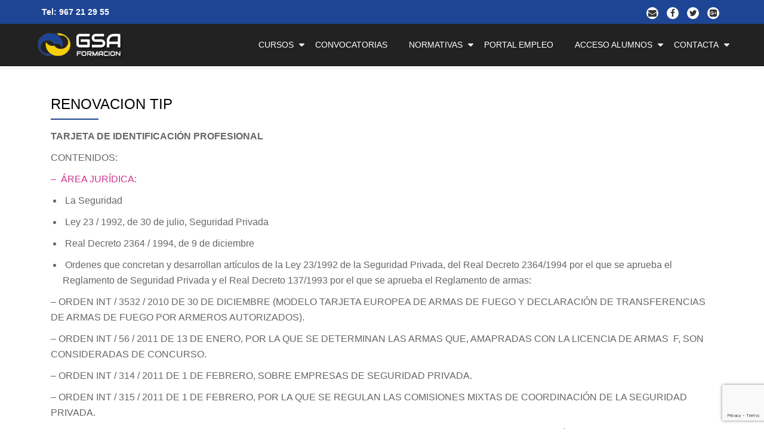

--- FILE ---
content_type: text/html; charset=UTF-8
request_url: http://gsaformacion.es/renovaciontip/
body_size: 12572
content:
<!DOCTYPE html>
<html lang="es" class="no-js">
<head>
	<meta charset="UTF-8">
	<meta name="viewport" content="width=device-width, initial-scale=1">
	<link rel="profile" href="http://gmpg.org/xfn/11">
	<link rel="pingback" href="http://gsaformacion.es/xmlrpc.php">
	<meta name='robots' content='index, follow, max-image-preview:large, max-snippet:-1, max-video-preview:-1' />

	<!-- This site is optimized with the Yoast SEO plugin v26.8 - https://yoast.com/product/yoast-seo-wordpress/ -->
	<title>RENOVACION TIP - GSA Formación</title>
	<meta name="description" content="Renueva tu Tarjeta de Identificacion Personal con nosotros | GSA Academia Formacion" />
	<link rel="canonical" href="http://gsaformacion.es/renovaciontip/" />
	<meta property="og:locale" content="es_ES" />
	<meta property="og:type" content="article" />
	<meta property="og:title" content="RENOVACION TIP - GSA Formación" />
	<meta property="og:description" content="Renueva tu Tarjeta de Identificacion Personal con nosotros | GSA Academia Formacion" />
	<meta property="og:url" content="http://gsaformacion.es/renovaciontip/" />
	<meta property="og:site_name" content="GSA Formación" />
	<meta property="article:publisher" content="https://www.facebook.com/gsaformacionalbacete/" />
	<meta property="article:modified_time" content="2018-06-22T07:57:29+00:00" />
	<meta property="og:image" content="http://gsaformacion.es/wp-content/uploads/2014/01/inscribete.png" />
	<meta name="twitter:card" content="summary_large_image" />
	<meta name="twitter:site" content="@gsaformacion" />
	<meta name="twitter:label1" content="Tiempo de lectura" />
	<meta name="twitter:data1" content="1 minuto" />
	<script type="application/ld+json" class="yoast-schema-graph">{"@context":"https://schema.org","@graph":[{"@type":"WebPage","@id":"http://gsaformacion.es/renovaciontip/","url":"http://gsaformacion.es/renovaciontip/","name":"RENOVACION TIP - GSA Formación","isPartOf":{"@id":"http://gsaformacion.es/#website"},"primaryImageOfPage":{"@id":"http://gsaformacion.es/renovaciontip/#primaryimage"},"image":{"@id":"http://gsaformacion.es/renovaciontip/#primaryimage"},"thumbnailUrl":"http://gsaformacion.es/wp-content/uploads/2014/01/inscribete.png","datePublished":"2014-01-16T01:34:19+00:00","dateModified":"2018-06-22T07:57:29+00:00","description":"Renueva tu Tarjeta de Identificacion Personal con nosotros | GSA Academia Formacion","breadcrumb":{"@id":"http://gsaformacion.es/renovaciontip/#breadcrumb"},"inLanguage":"es","potentialAction":[{"@type":"ReadAction","target":["http://gsaformacion.es/renovaciontip/"]}]},{"@type":"ImageObject","inLanguage":"es","@id":"http://gsaformacion.es/renovaciontip/#primaryimage","url":"http://gsaformacion.es/wp-content/uploads/2014/01/inscribete.png","contentUrl":"http://gsaformacion.es/wp-content/uploads/2014/01/inscribete.png","width":441,"height":119},{"@type":"BreadcrumbList","@id":"http://gsaformacion.es/renovaciontip/#breadcrumb","itemListElement":[{"@type":"ListItem","position":1,"name":"Principal","item":"http://gsaformacion.es/"},{"@type":"ListItem","position":2,"name":"RENOVACION TIP"}]},{"@type":"WebSite","@id":"http://gsaformacion.es/#website","url":"http://gsaformacion.es/","name":"GSA Formación","description":"Academia y Centro de Formación y Cinegética en Albacete","publisher":{"@id":"http://gsaformacion.es/#organization"},"potentialAction":[{"@type":"SearchAction","target":{"@type":"EntryPoint","urlTemplate":"http://gsaformacion.es/?s={search_term_string}"},"query-input":{"@type":"PropertyValueSpecification","valueRequired":true,"valueName":"search_term_string"}}],"inLanguage":"es"},{"@type":"Organization","@id":"http://gsaformacion.es/#organization","name":"GSA Formación","url":"http://gsaformacion.es/","logo":{"@type":"ImageObject","inLanguage":"es","@id":"http://gsaformacion.es/#/schema/logo/image/","url":"http://gsaformacion.es/wp-content/uploads/2015/06/logo.png","contentUrl":"http://gsaformacion.es/wp-content/uploads/2015/06/logo.png","width":983,"height":410,"caption":"GSA Formación"},"image":{"@id":"http://gsaformacion.es/#/schema/logo/image/"},"sameAs":["https://www.facebook.com/gsaformacionalbacete/","https://x.com/gsaformacion"]}]}</script>
	<!-- / Yoast SEO plugin. -->


<link rel='dns-prefetch' href='//fonts.googleapis.com' />
<link rel="alternate" type="application/rss+xml" title="GSA Formación &raquo; Feed" href="http://gsaformacion.es/feed/" />
<link rel="alternate" type="application/rss+xml" title="GSA Formación &raquo; Feed de los comentarios" href="http://gsaformacion.es/comments/feed/" />
<link rel="alternate" title="oEmbed (JSON)" type="application/json+oembed" href="http://gsaformacion.es/wp-json/oembed/1.0/embed?url=http%3A%2F%2Fgsaformacion.es%2Frenovaciontip%2F" />
<link rel="alternate" title="oEmbed (XML)" type="text/xml+oembed" href="http://gsaformacion.es/wp-json/oembed/1.0/embed?url=http%3A%2F%2Fgsaformacion.es%2Frenovaciontip%2F&#038;format=xml" />
<style id='wp-img-auto-sizes-contain-inline-css' type='text/css'>
img:is([sizes=auto i],[sizes^="auto," i]){contain-intrinsic-size:3000px 1500px}
/*# sourceURL=wp-img-auto-sizes-contain-inline-css */
</style>

<link rel='stylesheet' id='wpts_ui_css-css' href='http://gsaformacion.es/wp-content/plugins/wordpress-post-tabs/css/styles/gray/style.css?ver=1.6.2' type='text/css' media='all' />
<style id='wp-emoji-styles-inline-css' type='text/css'>

	img.wp-smiley, img.emoji {
		display: inline !important;
		border: none !important;
		box-shadow: none !important;
		height: 1em !important;
		width: 1em !important;
		margin: 0 0.07em !important;
		vertical-align: -0.1em !important;
		background: none !important;
		padding: 0 !important;
	}
/*# sourceURL=wp-emoji-styles-inline-css */
</style>
<link rel='stylesheet' id='wp-block-library-css' href='http://gsaformacion.es/wp-includes/css/dist/block-library/style.min.css?ver=6.9' type='text/css' media='all' />
<style id='global-styles-inline-css' type='text/css'>
:root{--wp--preset--aspect-ratio--square: 1;--wp--preset--aspect-ratio--4-3: 4/3;--wp--preset--aspect-ratio--3-4: 3/4;--wp--preset--aspect-ratio--3-2: 3/2;--wp--preset--aspect-ratio--2-3: 2/3;--wp--preset--aspect-ratio--16-9: 16/9;--wp--preset--aspect-ratio--9-16: 9/16;--wp--preset--color--black: #000000;--wp--preset--color--cyan-bluish-gray: #abb8c3;--wp--preset--color--white: #ffffff;--wp--preset--color--pale-pink: #f78da7;--wp--preset--color--vivid-red: #cf2e2e;--wp--preset--color--luminous-vivid-orange: #ff6900;--wp--preset--color--luminous-vivid-amber: #fcb900;--wp--preset--color--light-green-cyan: #7bdcb5;--wp--preset--color--vivid-green-cyan: #00d084;--wp--preset--color--pale-cyan-blue: #8ed1fc;--wp--preset--color--vivid-cyan-blue: #0693e3;--wp--preset--color--vivid-purple: #9b51e0;--wp--preset--gradient--vivid-cyan-blue-to-vivid-purple: linear-gradient(135deg,rgb(6,147,227) 0%,rgb(155,81,224) 100%);--wp--preset--gradient--light-green-cyan-to-vivid-green-cyan: linear-gradient(135deg,rgb(122,220,180) 0%,rgb(0,208,130) 100%);--wp--preset--gradient--luminous-vivid-amber-to-luminous-vivid-orange: linear-gradient(135deg,rgb(252,185,0) 0%,rgb(255,105,0) 100%);--wp--preset--gradient--luminous-vivid-orange-to-vivid-red: linear-gradient(135deg,rgb(255,105,0) 0%,rgb(207,46,46) 100%);--wp--preset--gradient--very-light-gray-to-cyan-bluish-gray: linear-gradient(135deg,rgb(238,238,238) 0%,rgb(169,184,195) 100%);--wp--preset--gradient--cool-to-warm-spectrum: linear-gradient(135deg,rgb(74,234,220) 0%,rgb(151,120,209) 20%,rgb(207,42,186) 40%,rgb(238,44,130) 60%,rgb(251,105,98) 80%,rgb(254,248,76) 100%);--wp--preset--gradient--blush-light-purple: linear-gradient(135deg,rgb(255,206,236) 0%,rgb(152,150,240) 100%);--wp--preset--gradient--blush-bordeaux: linear-gradient(135deg,rgb(254,205,165) 0%,rgb(254,45,45) 50%,rgb(107,0,62) 100%);--wp--preset--gradient--luminous-dusk: linear-gradient(135deg,rgb(255,203,112) 0%,rgb(199,81,192) 50%,rgb(65,88,208) 100%);--wp--preset--gradient--pale-ocean: linear-gradient(135deg,rgb(255,245,203) 0%,rgb(182,227,212) 50%,rgb(51,167,181) 100%);--wp--preset--gradient--electric-grass: linear-gradient(135deg,rgb(202,248,128) 0%,rgb(113,206,126) 100%);--wp--preset--gradient--midnight: linear-gradient(135deg,rgb(2,3,129) 0%,rgb(40,116,252) 100%);--wp--preset--font-size--small: 13px;--wp--preset--font-size--medium: 20px;--wp--preset--font-size--large: 36px;--wp--preset--font-size--x-large: 42px;--wp--preset--spacing--20: 0.44rem;--wp--preset--spacing--30: 0.67rem;--wp--preset--spacing--40: 1rem;--wp--preset--spacing--50: 1.5rem;--wp--preset--spacing--60: 2.25rem;--wp--preset--spacing--70: 3.38rem;--wp--preset--spacing--80: 5.06rem;--wp--preset--shadow--natural: 6px 6px 9px rgba(0, 0, 0, 0.2);--wp--preset--shadow--deep: 12px 12px 50px rgba(0, 0, 0, 0.4);--wp--preset--shadow--sharp: 6px 6px 0px rgba(0, 0, 0, 0.2);--wp--preset--shadow--outlined: 6px 6px 0px -3px rgb(255, 255, 255), 6px 6px rgb(0, 0, 0);--wp--preset--shadow--crisp: 6px 6px 0px rgb(0, 0, 0);}:where(.is-layout-flex){gap: 0.5em;}:where(.is-layout-grid){gap: 0.5em;}body .is-layout-flex{display: flex;}.is-layout-flex{flex-wrap: wrap;align-items: center;}.is-layout-flex > :is(*, div){margin: 0;}body .is-layout-grid{display: grid;}.is-layout-grid > :is(*, div){margin: 0;}:where(.wp-block-columns.is-layout-flex){gap: 2em;}:where(.wp-block-columns.is-layout-grid){gap: 2em;}:where(.wp-block-post-template.is-layout-flex){gap: 1.25em;}:where(.wp-block-post-template.is-layout-grid){gap: 1.25em;}.has-black-color{color: var(--wp--preset--color--black) !important;}.has-cyan-bluish-gray-color{color: var(--wp--preset--color--cyan-bluish-gray) !important;}.has-white-color{color: var(--wp--preset--color--white) !important;}.has-pale-pink-color{color: var(--wp--preset--color--pale-pink) !important;}.has-vivid-red-color{color: var(--wp--preset--color--vivid-red) !important;}.has-luminous-vivid-orange-color{color: var(--wp--preset--color--luminous-vivid-orange) !important;}.has-luminous-vivid-amber-color{color: var(--wp--preset--color--luminous-vivid-amber) !important;}.has-light-green-cyan-color{color: var(--wp--preset--color--light-green-cyan) !important;}.has-vivid-green-cyan-color{color: var(--wp--preset--color--vivid-green-cyan) !important;}.has-pale-cyan-blue-color{color: var(--wp--preset--color--pale-cyan-blue) !important;}.has-vivid-cyan-blue-color{color: var(--wp--preset--color--vivid-cyan-blue) !important;}.has-vivid-purple-color{color: var(--wp--preset--color--vivid-purple) !important;}.has-black-background-color{background-color: var(--wp--preset--color--black) !important;}.has-cyan-bluish-gray-background-color{background-color: var(--wp--preset--color--cyan-bluish-gray) !important;}.has-white-background-color{background-color: var(--wp--preset--color--white) !important;}.has-pale-pink-background-color{background-color: var(--wp--preset--color--pale-pink) !important;}.has-vivid-red-background-color{background-color: var(--wp--preset--color--vivid-red) !important;}.has-luminous-vivid-orange-background-color{background-color: var(--wp--preset--color--luminous-vivid-orange) !important;}.has-luminous-vivid-amber-background-color{background-color: var(--wp--preset--color--luminous-vivid-amber) !important;}.has-light-green-cyan-background-color{background-color: var(--wp--preset--color--light-green-cyan) !important;}.has-vivid-green-cyan-background-color{background-color: var(--wp--preset--color--vivid-green-cyan) !important;}.has-pale-cyan-blue-background-color{background-color: var(--wp--preset--color--pale-cyan-blue) !important;}.has-vivid-cyan-blue-background-color{background-color: var(--wp--preset--color--vivid-cyan-blue) !important;}.has-vivid-purple-background-color{background-color: var(--wp--preset--color--vivid-purple) !important;}.has-black-border-color{border-color: var(--wp--preset--color--black) !important;}.has-cyan-bluish-gray-border-color{border-color: var(--wp--preset--color--cyan-bluish-gray) !important;}.has-white-border-color{border-color: var(--wp--preset--color--white) !important;}.has-pale-pink-border-color{border-color: var(--wp--preset--color--pale-pink) !important;}.has-vivid-red-border-color{border-color: var(--wp--preset--color--vivid-red) !important;}.has-luminous-vivid-orange-border-color{border-color: var(--wp--preset--color--luminous-vivid-orange) !important;}.has-luminous-vivid-amber-border-color{border-color: var(--wp--preset--color--luminous-vivid-amber) !important;}.has-light-green-cyan-border-color{border-color: var(--wp--preset--color--light-green-cyan) !important;}.has-vivid-green-cyan-border-color{border-color: var(--wp--preset--color--vivid-green-cyan) !important;}.has-pale-cyan-blue-border-color{border-color: var(--wp--preset--color--pale-cyan-blue) !important;}.has-vivid-cyan-blue-border-color{border-color: var(--wp--preset--color--vivid-cyan-blue) !important;}.has-vivid-purple-border-color{border-color: var(--wp--preset--color--vivid-purple) !important;}.has-vivid-cyan-blue-to-vivid-purple-gradient-background{background: var(--wp--preset--gradient--vivid-cyan-blue-to-vivid-purple) !important;}.has-light-green-cyan-to-vivid-green-cyan-gradient-background{background: var(--wp--preset--gradient--light-green-cyan-to-vivid-green-cyan) !important;}.has-luminous-vivid-amber-to-luminous-vivid-orange-gradient-background{background: var(--wp--preset--gradient--luminous-vivid-amber-to-luminous-vivid-orange) !important;}.has-luminous-vivid-orange-to-vivid-red-gradient-background{background: var(--wp--preset--gradient--luminous-vivid-orange-to-vivid-red) !important;}.has-very-light-gray-to-cyan-bluish-gray-gradient-background{background: var(--wp--preset--gradient--very-light-gray-to-cyan-bluish-gray) !important;}.has-cool-to-warm-spectrum-gradient-background{background: var(--wp--preset--gradient--cool-to-warm-spectrum) !important;}.has-blush-light-purple-gradient-background{background: var(--wp--preset--gradient--blush-light-purple) !important;}.has-blush-bordeaux-gradient-background{background: var(--wp--preset--gradient--blush-bordeaux) !important;}.has-luminous-dusk-gradient-background{background: var(--wp--preset--gradient--luminous-dusk) !important;}.has-pale-ocean-gradient-background{background: var(--wp--preset--gradient--pale-ocean) !important;}.has-electric-grass-gradient-background{background: var(--wp--preset--gradient--electric-grass) !important;}.has-midnight-gradient-background{background: var(--wp--preset--gradient--midnight) !important;}.has-small-font-size{font-size: var(--wp--preset--font-size--small) !important;}.has-medium-font-size{font-size: var(--wp--preset--font-size--medium) !important;}.has-large-font-size{font-size: var(--wp--preset--font-size--large) !important;}.has-x-large-font-size{font-size: var(--wp--preset--font-size--x-large) !important;}
/*# sourceURL=global-styles-inline-css */
</style>

<style id='classic-theme-styles-inline-css' type='text/css'>
/*! This file is auto-generated */
.wp-block-button__link{color:#fff;background-color:#32373c;border-radius:9999px;box-shadow:none;text-decoration:none;padding:calc(.667em + 2px) calc(1.333em + 2px);font-size:1.125em}.wp-block-file__button{background:#32373c;color:#fff;text-decoration:none}
/*# sourceURL=/wp-includes/css/classic-themes.min.css */
</style>
<link rel='stylesheet' id='contact-form-7-css' href='http://gsaformacion.es/wp-content/plugins/contact-form-7/includes/css/styles.css?ver=6.1.4' type='text/css' media='all' />
<link rel='stylesheet' id='gdpr-css' href='http://gsaformacion.es/wp-content/plugins/gdpr/dist/css/public.css?ver=2.1.2' type='text/css' media='all' />
<link rel='stylesheet' id='llorix-one-companion-style-css' href='http://gsaformacion.es/wp-content/plugins/llorix-one-companion/css/style.css?ver=6.9' type='text/css' media='all' />
<link rel='stylesheet' id='parent-style-css' href='http://gsaformacion.es/wp-content/themes/llorix-one-lite/style.css?ver=6.9' type='text/css' media='all' />
<link rel='stylesheet' id='llorix-one-lite-font-css' href='//fonts.googleapis.com/css?family=Cabin%3A400%2C600%7COpen+Sans%3A400%2C300%2C600&#038;ver=6.9' type='text/css' media='all' />
<link rel='stylesheet' id='llorix-one-lite-fontawesome-css' href='http://gsaformacion.es/wp-content/themes/llorix-one-lite/css/font-awesome.min.css?ver=4.4.0' type='text/css' media='all' />
<link rel='stylesheet' id='llorix-one-lite-bootstrap-style-css' href='http://gsaformacion.es/wp-content/themes/llorix-one-lite/css/bootstrap.min.css?ver=3.3.1' type='text/css' media='all' />
<link rel='stylesheet' id='llorix-one-lite-style-css' href='http://gsaformacion.es/wp-content/themes/Llorix-One-Child/style.css?ver=1.0.1489574622' type='text/css' media='all' />
<style id='llorix-one-lite-style-inline-css' type='text/css'>
.overlay-layer-wrap{ background:rgba(13, 60, 85, 0.5);}.archive-top .section-overlay-layer{ background:rgba(13, 60, 85, 0.6);}
/*# sourceURL=llorix-one-lite-style-inline-css */
</style>
<link rel='stylesheet' id='wpgdprc-front-css-css' href='http://gsaformacion.es/wp-content/plugins/wp-gdpr-compliance/Assets/css/front.css?ver=1676487233' type='text/css' media='all' />
<style id='wpgdprc-front-css-inline-css' type='text/css'>
:root{--wp-gdpr--bar--background-color: #000000;--wp-gdpr--bar--color: #ffffff;--wp-gdpr--button--background-color: #000000;--wp-gdpr--button--background-color--darken: #000000;--wp-gdpr--button--color: #ffffff;}
/*# sourceURL=wpgdprc-front-css-inline-css */
</style>
<script type="text/javascript" src="http://gsaformacion.es/wp-includes/js/jquery/jquery.min.js?ver=3.7.1" id="jquery-core-js"></script>
<script type="text/javascript" src="http://gsaformacion.es/wp-includes/js/jquery/jquery-migrate.min.js?ver=3.4.1" id="jquery-migrate-js"></script>
<script type="text/javascript" id="gdpr-js-extra">
/* <![CDATA[ */
var GDPR = {"ajaxurl":"http://gsaformacion.es/wp-admin/admin-ajax.php","logouturl":"","i18n":{"aborting":"Abortando","logging_out":"Vas a ser desconectado.","continue":"Seguir","cancel":"Cancelar","ok":"Aceptar","close_account":"\u00bfQuieres cerrar tu cuenta?","close_account_warning":"Se cerrar\u00e1 tu cuenta y todos los datos se borrar\u00e1n de manera permanente y no  se podr\u00e1n recuperar \u00bfEst\u00e1s seguro?","are_you_sure":"\u00bfEst\u00e1s seguro?","policy_disagree":"Al no aceptar ya no tendr\u00e1s acceso a nuestro sitio y se te desconectar\u00e1."},"is_user_logged_in":"","refresh":"1"};
//# sourceURL=gdpr-js-extra
/* ]]> */
</script>
<script type="text/javascript" src="http://gsaformacion.es/wp-content/plugins/gdpr/dist/js/public.js?ver=2.1.2" id="gdpr-js"></script>
<script type="text/javascript" id="wpgdprc-front-js-js-extra">
/* <![CDATA[ */
var wpgdprcFront = {"ajaxUrl":"http://gsaformacion.es/wp-admin/admin-ajax.php","ajaxNonce":"0bd0d49540","ajaxArg":"security","pluginPrefix":"wpgdprc","blogId":"1","isMultiSite":"","locale":"es_ES","showSignUpModal":"","showFormModal":"","cookieName":"wpgdprc-consent","consentVersion":"","path":"/","prefix":"wpgdprc"};
//# sourceURL=wpgdprc-front-js-js-extra
/* ]]> */
</script>
<script type="text/javascript" src="http://gsaformacion.es/wp-content/plugins/wp-gdpr-compliance/Assets/js/front.min.js?ver=1676487233" id="wpgdprc-front-js-js"></script>
<link rel="https://api.w.org/" href="http://gsaformacion.es/wp-json/" /><link rel="alternate" title="JSON" type="application/json" href="http://gsaformacion.es/wp-json/wp/v2/pages/85" /><link rel="EditURI" type="application/rsd+xml" title="RSD" href="http://gsaformacion.es/xmlrpc.php?rsd" />
<meta name="generator" content="WordPress 6.9" />
<link rel='shortlink' href='http://gsaformacion.es/?p=85' />
<!--[if lt IE 9]>
<script src="http://gsaformacion.es/wp-content/themes/llorix-one-lite/js/html5shiv.min.js"></script>
<![endif]-->
</head>

<body itemscope itemtype="http://schema.org/WebPage" class="wp-singular page-template-default page page-id-85 wp-theme-llorix-one-lite wp-child-theme-Llorix-One-Child" dir="ltr"><a class="skip-link screen-reader-text" href="#content">Saltar contenido</a>
<!-- =========================
	PRE LOADER
============================== -->


<!-- =========================
	SECTION: HOME / HEADER
============================== -->
<!--header-->

<header itemscope itemtype="http://schema.org/WPHeader" id="masthead" role="banner" data-stellar-background-ratio="0.5" class="header header-style-one site-header">

	<!-- COLOR OVER IMAGE -->
		<div class="overlay-layer-nav 
	sticky-navigation-open">

		<!-- STICKY NAVIGATION -->
		<div class="navbar navbar-inverse bs-docs-nav navbar-fixed-top sticky-navigation appear-on-scroll">
							<div class="very-top-header" id="very-top-header">
					<div class="container">
						<div class="very-top-left">Tel: <span>967 21 29 55</span></div>						<div class="very-top-right">
									<ul class="social-icons">
								<li>
						<a href="mailto:info@gsaformacion.es">
							<span class="screen-reader-text">fa-envelope</span>
							<i class="fa fa-envelope transparent-text-dark" aria-hidden="true"></i>						</a>
					</li>
										<li>
						<a href="http://facebook.com/gsaformacionalbacete">
							<span class="screen-reader-text">fa-facebook</span>
							<i class="fa fa-facebook transparent-text-dark" aria-hidden="true"></i>						</a>
					</li>
										<li>
						<a href="http://twitter.com/gsaformacion">
							<span class="screen-reader-text">fa-twitter</span>
							<i class="fa fa-twitter transparent-text-dark" aria-hidden="true"></i>						</a>
					</li>
										<li>
						<a href="https://www.google.es/webhp?sourceid=chrome-instant&#038;ion=1&#038;espv=2&#038;ie=UTF-8#q=gsa%20formacion">
							<span class="screen-reader-text">fa-google-plus-square</span>
							<i class="fa fa-google-plus-square transparent-text-dark" aria-hidden="true"></i>						</a>
					</li>
							</ul>
								</div>
					</div>
				</div>
				
			<!-- CONTAINER -->
			<div class="container">

				<div class="navbar-header">

					<!-- LOGO -->

					<button title='Mostrar/Ocultar menú' aria-controls='menu-main-menu' aria-expanded='false' type="button" class="navbar-toggle menu-toggle" id="menu-toggle" data-toggle="collapse" data-target="#menu-primary">
						<span class="screen-reader-text">Cambiar navegación</span>
						<span class="icon-bar"></span>
						<span class="icon-bar"></span>
						<span class="icon-bar"></span>
					</button>

					<a href="http://gsaformacion.es/" class="navbar-brand" title="GSA Formación"><img src="http://gsaformacion.es/wp-content/uploads/2016/09/LOGO2016BLANCO-1.png" alt="GSA Formación"></a><div class="header-logo-wrap text-header llorix_one_lite_only_customizer"><h1 itemprop="headline" id="site-title" class="site-title"><a href="http://gsaformacion.es/" title="GSA Formación" rel="home">GSA Formación</a></h1><p itemprop="description" id="site-description" class="site-description">Academia y Centro de Formación y Cinegética en Albacete</p></div>
				</div>

				<!-- MENU -->
				<div itemscope itemtype="http://schema.org/SiteNavigationElement" aria-label="Menú Primario" id="menu-primary" class="navbar-collapse collapse">
					<!-- LOGO ON STICKY NAV BAR -->
					<div id="site-header-menu" class="site-header-menu">
						<nav id="site-navigation" class="main-navigation" role="navigation">
							<div class="menu-menu-principal-container"><ul id="menu-menu-principal" class="primary-menu small-text"><li id="menu-item-49" class="menu-item menu-item-type-custom menu-item-object-custom menu-item-has-children menu-item-49"><a>CURSOS</a>
<ul class="sub-menu">
	<li id="menu-item-172" class="menu-item menu-item-type-post_type menu-item-object-page menu-item-172"><a href="http://gsaformacion.es/vigilanteseguridad/">VIGILANTE DE SEGURIDAD</a></li>
	<li id="menu-item-171" class="menu-item menu-item-type-post_type menu-item-object-page menu-item-171"><a href="http://gsaformacion.es/guardacampo/">GUARDA RURAL DE CAMPO Y ESPECIALIDADES</a></li>
	<li id="menu-item-166" class="menu-item menu-item-type-post_type menu-item-object-page menu-item-166"><a href="http://gsaformacion.es/reciclaje/">RECICLAJE ANUAL VIGILANTE SEGURIDAD</a></li>
	<li id="menu-item-168" class="menu-item menu-item-type-post_type menu-item-object-page menu-item-168"><a href="http://gsaformacion.es/escoltaprivado/">CURSO ESCOLTAS PRIVADOS</a></li>
	<li id="menu-item-167" class="menu-item menu-item-type-post_type menu-item-object-page menu-item-167"><a href="http://gsaformacion.es/vigilante_explosivos/">CURSO VIGILANTE DE EXPLOSIVOS</a></li>
	<li id="menu-item-170" class="menu-item menu-item-type-post_type menu-item-object-page menu-item-170"><a href="http://gsaformacion.es/formacionespecifica/">FORMACIÓN ESPECIFICA</a></li>
</ul>
</li>
<li id="menu-item-561" class="menu-item menu-item-type-post_type menu-item-object-page menu-item-561"><a href="http://gsaformacion.es/convocatorias/">CONVOCATORIAS</a></li>
<li id="menu-item-44" class="menu-item menu-item-type-custom menu-item-object-custom menu-item-has-children menu-item-44"><a>NORMATIVAS</a>
<ul class="sub-menu">
	<li id="menu-item-414" class="menu-item menu-item-type-custom menu-item-object-custom menu-item-414"><a target="_blank" href="http://gsaformacion.es/wp-content/uploads/2025/04/GUARDA-RURAL_BOE-A-2024-3361-1.pdf">REGULACION EXAMENES GUARDA RURAL</a></li>
	<li id="menu-item-61" class="menu-item menu-item-type-custom menu-item-object-custom menu-item-61"><a target="_blank" href="http://gsaformacion.es/wp-content/uploads/2025/04/2025_GR-1.pdf" title="Convocatoria 2025">BASES ANUALES GUARDA RURAL</a></li>
	<li id="menu-item-45" class="menu-item menu-item-type-custom menu-item-object-custom menu-item-45"><a target="_blank" href="http://gsaformacion.es/wp-content/uploads/2025/04/2025_VS-1.pdf" title="Convocatoria 2025">BASES ANUALES VIGILANTES DE SEGURIDAD</a></li>
	<li id="menu-item-46" class="menu-item menu-item-type-custom menu-item-object-custom menu-item-46"><a target="_blank" href="http://gsaformacion.es/wp-content/uploads/normativas/FORMACION_ESPECIFICA.pdf" title="ORDEN FORMACIÓN ESPECÍFICA PARA VIGILANTES DE SEGURIDAD ">NORMATIVA FORMACION ESPECIFICA</a></li>
	<li id="menu-item-69" class="menu-item menu-item-type-custom menu-item-object-custom menu-item-69"><a target="_blank" href="http://gsaformacion.es/wp-content/uploads/2016/Ley%20de%20seguridad%20privada%20abril%202014.pdf" title="Ley de Seguridad Privada Abril 2014">LEY DE SEGURIDAD PRIVADA</a></li>
</ul>
</li>
<li id="menu-item-453" class="menu-item menu-item-type-custom menu-item-object-custom menu-item-453"><a href="http://gsaformacion.es/portal-empleo">PORTAL EMPLEO</a></li>
<li id="menu-item-9" class="menu-item menu-item-type-custom menu-item-object-custom menu-item-has-children menu-item-9"><a>ACCESO ALUMNOS</a>
<ul class="sub-menu">
	<li id="menu-item-354" class="menu-item menu-item-type-custom menu-item-object-custom menu-item-354"><a target="_blank" href="http://moodle.gsaformacion.es">CAMPUS VIRTUAL</a></li>
	<li id="menu-item-23" class="menu-item menu-item-type-post_type menu-item-object-page menu-item-23"><a target="_blank" href="http://gsaformacion.es/inscripcion/">INSCRIPCION</a></li>
</ul>
</li>
<li id="menu-item-14" class="menu-item menu-item-type-post_type menu-item-object-page menu-item-has-children menu-item-14"><a href="http://gsaformacion.es/contacto/">CONTACTA</a>
<ul class="sub-menu">
	<li id="menu-item-532" class="menu-item menu-item-type-post_type menu-item-object-page menu-item-privacy-policy menu-item-532"><a rel="privacy-policy" href="http://gsaformacion.es/rgpd/">RGPD</a></li>
	<li id="menu-item-27" class="menu-item menu-item-type-post_type menu-item-object-page menu-item-27"><a href="http://gsaformacion.es/sitio/">DONDE ESTAMOS</a></li>
	<li id="menu-item-7" class="menu-item menu-item-type-custom menu-item-object-custom menu-item-has-children menu-item-7"><a>WEBS AMIGAS</a>
	<ul class="sub-menu">
		<li id="menu-item-209" class="menu-item menu-item-type-custom menu-item-object-custom menu-item-209"><a target="_blank" href="http://www.policia.es/org_central/seguridad_ciudadana/seguridad_privada/seguridad_privada.html" title="Enlace a la web de la policia sobre asuntos de seguridad privada ">Información de Convocatorias de exámenes de vigilantes</a></li>
		<li id="menu-item-18" class="menu-item menu-item-type-custom menu-item-object-custom menu-item-18"><a target="_blank" href="http://gsacaza.es" title="Nuestra web de caza">GSA Cinegética</a></li>
		<li id="menu-item-62" class="menu-item menu-item-type-custom menu-item-object-custom menu-item-62"><a target="_blank" href="http://mail.gsaformacion.es">Correo GSA</a></li>
		<li id="menu-item-24" class="menu-item menu-item-type-custom menu-item-object-custom menu-item-24"><a target="_blank" href="http://www.guardiacivil.es/es/servicios/tablonanuncios/guacampo/index.html">Guardia Civil-Guarda Campo</a></li>
	</ul>
</li>
</ul>
</li>
</ul></div>						</nav>
					</div>
				</div>


			</div>
			<!-- /END CONTAINER -->
		</div>
		<!-- /END STICKY NAVIGATION -->

	</div>
	<!-- /END COLOR OVER IMAGE -->
</header>
<!-- /END HOME / HEADER  -->

<div id="content" class="content-wrap">
	<div class="container">
		<div id="primary" class="content-area col-md-12"><main itemscope itemtype="http://schema.org/WebPageElement" itemprop="mainContentOfPage" id="main" class="site-main" role="main">
<article id="post-85" class="post-85 page type-page status-publish hentry">

	<header class="entry-header">
<h1 class="entry-title single-title" itemprop="headline">RENOVACION TIP</h1><div class="colored-line-left"></div>
<div class="clearfix"></div>
</header><!-- .entry-header -->
	
	<div class="entry-content content-page 
	" itemprop="text">
		<p><strong>TARJETA DE IDENTIFICACIÓN PROFESIONAL</strong></p>
<p>CONTENIDOS:</p>
<p><span style="color: #cd328c;">&#8211;  ÁREA JURÍDICA:</span></p>
<ul>
<li> La Seguridad</li>
</ul>
<ul>
<li> Ley 23 / 1992, de 30 de julio, Seguridad Privada</li>
</ul>
<ul>
<li> Real Decreto 2364 / 1994, de 9 de diciembre</li>
</ul>
<ul>
<li> Ordenes que concretan y desarrollan artículos de la Ley 23/1992 de la Seguridad Privada, del Real Decreto 2364/1994 por el que se aprueba el Reglamento de Seguridad Privada y el Real Decreto 137/1993 por el que se aprueba el Reglamento de armas:</li>
</ul>
<p>&#8211; ORDEN INT / 3532 / 2010 DE 30 DE DICIEMBRE (MODELO TARJETA EUROPEA DE ARMAS DE FUEGO Y DECLARACIÓN DE TRANSFERENCIAS DE ARMAS DE FUEGO POR ARMEROS AUTORIZADOS).</p>
<p>&#8211; ORDEN INT / 56 / 2011 DE 13 DE ENERO, POR LA QUE SE DETERMINAN LAS ARMAS QUE, AMAPRADAS CON LA LICENCIA DE ARMAS  F, SON CONSIDERADAS DE CONCURSO.</p>
<p>&#8211; ORDEN INT / 314 / 2011 DE 1 DE FEBRERO, SOBRE EMPRESAS DE SEGURIDAD PRIVADA.</p>
<p>&#8211; ORDEN INT / 315 / 2011 DE 1 DE FEBRERO, POR LA QUE SE REGULAN LAS COMISIONES MIXTAS DE COORDINACIÓN DE LA SEGURIDAD PRIVADA.</p>
<p>&#8211; ORDEN INT / 316 / 2011 DE 1 DE FEBRERO, SOBRE FUNCIONAMIENTO DE LOS SISTEMAS DE ALARMA EN EL ÁMBITO DE LA SEGURIDAD PRIVADA.</p>
<p>&#8211; ORDEN INT / 317 / 2011 DE 1 DE FEBRERO, SOBRE MEDIDAS  DE SEGURIDAD PRIVADA.</p>
<p>&#8211; ORDEN INT / 318 / 2011 DE 1 DE FEBRERO, SOBRE PERSONAL DE LA SEGURIDAD PRIVADA.</p>
<ul>
<li><strong><span style="color: #ff0000;">TOTAL HORAS: 40h</span></strong></li>
</ul>
<p><a href="http://gsaformacion.es/wp-content/images/sponsorcursos/programas/CURSO%20RENOVACIÓN%20TIP.pdf" target="_blank" rel="noopener"><span style="color: #ff6600;">Descarga el programa aquí</span></a></p>
<p><strong><span style="color: #3366ff;">UNA VEZ SUPERADA LA FORMACIÓN SE ACTIVA POR DOS AÑOS</span></strong></p>
<p><a href="http://gsaformacion.es/?page_id=20" target="_blank" rel="noopener"><img decoding="async" class="lazy lazy-hidden wp-image-71 aligncenter" src="[data-uri]" data-lazy-type="image" data-lazy-src="http://gsaformacion.es/wp-content/uploads/2014/01/inscribete.png" alt="inscribete" width="286" height="77" data-lazy-srcset="http://gsaformacion.es/wp-content/uploads/2014/01/inscribete.png 441w, http://gsaformacion.es/wp-content/uploads/2014/01/inscribete-300x80.png 300w" data-lazy-sizes="(max-width: 286px) 100vw, 286px" /><noscript><img decoding="async" class="wp-image-71 aligncenter" src="http://gsaformacion.es/wp-content/uploads/2014/01/inscribete.png" alt="inscribete" width="286" height="77" srcset="http://gsaformacion.es/wp-content/uploads/2014/01/inscribete.png 441w, http://gsaformacion.es/wp-content/uploads/2014/01/inscribete-300x80.png 300w" sizes="(max-width: 286px) 100vw, 286px" /></noscript></a></p>
			</div><!-- .entry-content -->

	<footer class="entry-footer">
			</footer><!-- .fentry-footer -->
</article><!-- #post-## -->
</main></div>	</div>
</div><!-- .content-wrap -->


	<footer itemscope itemtype="http://schema.org/WPFooter" id="footer" role="contentinfo" class = "footer grey-bg">

		<div class="container">
			<div class="footer-widget-wrap">
				
			</div><!-- .footer-widget-wrap -->

			<div class="footer-bottom-wrap">
				<span class="llorix_one_lite_copyright_content">Tu academia de referencia online</span><div itemscope role="navigation" itemtype="http://schema.org/SiteNavigationElement" id="menu-secondary" aria-label="Menú secundario"><h1 class="screen-reader-text">Menú secundario</h1><ul id="menu-pie-pagina" class="footer-links small-text"><li id="menu-item-393" class="menu-item menu-item-type-custom menu-item-object-custom menu-item-393"><a href="http://moodle.gsaformacion.es">CAMPUS VIRTUAL</a></li>
<li id="menu-item-476" class="menu-item menu-item-type-custom menu-item-object-custom menu-item-476"><a href="http://gsaformacion.es/portal-empleo">PORTAL EMPLEO</a></li>
<li id="menu-item-392" class="menu-item menu-item-type-post_type menu-item-object-page menu-item-392"><a href="http://gsaformacion.es/inscripcion/">INSCRIPCION</a></li>
<li id="menu-item-391" class="menu-item menu-item-type-post_type menu-item-object-page menu-item-391"><a href="http://gsaformacion.es/contacto/">CONTACTA</a></li>
<li id="menu-item-390" class="menu-item menu-item-type-post_type menu-item-object-page menu-item-390"><a target="_blank" href="http://gsaformacion.es/politica-de-cookies/">COOKIES</a></li>
</ul></div>		<ul class="social-icons">
								<li>
						<a href="http://facebook.com/gsaformacionalbacete">
							<span class="screen-reader-text">fa-facebook</span>
							<i class="fa  llorix-one-lite-footer-icons fa-facebook transparent-text-dark" aria-hidden="true"></i>						</a>
					</li>
										<li>
						<a href="http://twitter.com/gsaformacion">
							<span class="screen-reader-text">fa-twitter</span>
							<i class="fa  llorix-one-lite-footer-icons fa-twitter transparent-text-dark" aria-hidden="true"></i>						</a>
					</li>
										<li>
						<a href="https://www.google.es/?gws_rd=ssl#q=gsa+formacion">
							<span class="screen-reader-text">fa-google-plus-square</span>
							<i class="fa  llorix-one-lite-footer-icons fa-google-plus-square transparent-text-dark" aria-hidden="true"></i>						</a>
					</li>
							</ul>
							</div><!-- .footer-bottom-wrap -->


			<div class="powered-by"><a href="http://themeisle.com/themes/llorix-one/" rel="nofollow">Llorix One Lite </a>creado por <a href="http://wordpress.org/" rel="nofollow">WordPress</a></div>

		</div><!-- container -->

	</footer>

	<script type="speculationrules">
{"prefetch":[{"source":"document","where":{"and":[{"href_matches":"/*"},{"not":{"href_matches":["/wp-*.php","/wp-admin/*","/wp-content/uploads/*","/wp-content/*","/wp-content/plugins/*","/wp-content/themes/Llorix-One-Child/*","/wp-content/themes/llorix-one-lite/*","/*\\?(.+)"]}},{"not":{"selector_matches":"a[rel~=\"nofollow\"]"}},{"not":{"selector_matches":".no-prefetch, .no-prefetch a"}}]},"eagerness":"conservative"}]}
</script>
<div class="gdpr gdpr-overlay"></div>
<div class="gdpr gdpr-general-confirmation">
	<div class="gdpr-wrapper">
		<header>
			<div class="gdpr-box-title">
				<h3></h3>
				<span class="gdpr-close"></span>
			</div>
		</header>
		<div class="gdpr-content">
			<p></p>
		</div>
		<footer>
			<button class="gdpr-ok" data-callback="closeNotification">Aceptar</button>
		</footer>
	</div>
</div>
<script type="text/javascript" src="http://gsaformacion.es/wp-includes/js/jquery/ui/core.min.js?ver=1.13.3" id="jquery-ui-core-js"></script>
<script type="text/javascript" src="http://gsaformacion.es/wp-includes/js/jquery/ui/tabs.min.js?ver=1.13.3" id="jquery-ui-tabs-js"></script>
<script type="text/javascript" src="http://gsaformacion.es/wp-content/plugins/wordpress-post-tabs/js/jquery.posttabs.js?ver=1.6.2" id="jquery-posttabs-js"></script>
<script type="text/javascript" src="http://gsaformacion.es/wp-includes/js/dist/hooks.min.js?ver=dd5603f07f9220ed27f1" id="wp-hooks-js"></script>
<script type="text/javascript" src="http://gsaformacion.es/wp-includes/js/dist/i18n.min.js?ver=c26c3dc7bed366793375" id="wp-i18n-js"></script>
<script type="text/javascript" id="wp-i18n-js-after">
/* <![CDATA[ */
wp.i18n.setLocaleData( { 'text direction\u0004ltr': [ 'ltr' ] } );
//# sourceURL=wp-i18n-js-after
/* ]]> */
</script>
<script type="text/javascript" src="http://gsaformacion.es/wp-content/plugins/contact-form-7/includes/swv/js/index.js?ver=6.1.4" id="swv-js"></script>
<script type="text/javascript" id="contact-form-7-js-translations">
/* <![CDATA[ */
( function( domain, translations ) {
	var localeData = translations.locale_data[ domain ] || translations.locale_data.messages;
	localeData[""].domain = domain;
	wp.i18n.setLocaleData( localeData, domain );
} )( "contact-form-7", {"translation-revision-date":"2025-12-01 15:45:40+0000","generator":"GlotPress\/4.0.3","domain":"messages","locale_data":{"messages":{"":{"domain":"messages","plural-forms":"nplurals=2; plural=n != 1;","lang":"es"},"This contact form is placed in the wrong place.":["Este formulario de contacto est\u00e1 situado en el lugar incorrecto."],"Error:":["Error:"]}},"comment":{"reference":"includes\/js\/index.js"}} );
//# sourceURL=contact-form-7-js-translations
/* ]]> */
</script>
<script type="text/javascript" id="contact-form-7-js-before">
/* <![CDATA[ */
var wpcf7 = {
    "api": {
        "root": "http:\/\/gsaformacion.es\/wp-json\/",
        "namespace": "contact-form-7\/v1"
    },
    "cached": 1
};
//# sourceURL=contact-form-7-js-before
/* ]]> */
</script>
<script type="text/javascript" src="http://gsaformacion.es/wp-content/plugins/contact-form-7/includes/js/index.js?ver=6.1.4" id="contact-form-7-js"></script>
<script type="text/javascript" src="http://gsaformacion.es/wp-content/themes/llorix-one-lite/js/vendor/bootstrap.min.js?ver=3.3.7" id="llorix-one-lite-bootstrap-js"></script>
<script type="text/javascript" id="llorix-one-lite-custom-all-js-extra">
/* <![CDATA[ */
var screenReaderText = {"expand":"\u003Cspan class=\"screen-reader-text\"\u003Eexpande el men\u00fa inferior\u003C/span\u003E","collapse":"\u003Cspan class=\"screen-reader-text\"\u003Eplegar men\u00fa inferior\u003C/span\u003E"};
//# sourceURL=llorix-one-lite-custom-all-js-extra
/* ]]> */
</script>
<script type="text/javascript" src="http://gsaformacion.es/wp-content/themes/llorix-one-lite/js/custom.all.js?ver=2.0.2" id="llorix-one-lite-custom-all-js"></script>
<script type="text/javascript" src="http://gsaformacion.es/wp-content/themes/llorix-one-lite/js/skip-link-focus-fix.js?ver=1.0.0" id="llorix-one-lite-skip-link-focus-fix-js"></script>
<script type="text/javascript" src="http://gsaformacion.es/wp-content/plugins/bj-lazy-load/js/bj-lazy-load.min.js?ver=2" id="BJLL-js"></script>
<script type="text/javascript" src="https://www.google.com/recaptcha/api.js?render=6Lf7nTQbAAAAAGftj7xP3CaUi3yd7P22i4Ke0w7p&amp;ver=3.0" id="google-recaptcha-js"></script>
<script type="text/javascript" src="http://gsaformacion.es/wp-includes/js/dist/vendor/wp-polyfill.min.js?ver=3.15.0" id="wp-polyfill-js"></script>
<script type="text/javascript" id="wpcf7-recaptcha-js-before">
/* <![CDATA[ */
var wpcf7_recaptcha = {
    "sitekey": "6Lf7nTQbAAAAAGftj7xP3CaUi3yd7P22i4Ke0w7p",
    "actions": {
        "homepage": "homepage",
        "contactform": "contactform"
    }
};
//# sourceURL=wpcf7-recaptcha-js-before
/* ]]> */
</script>
<script type="text/javascript" src="http://gsaformacion.es/wp-content/plugins/contact-form-7/modules/recaptcha/index.js?ver=6.1.4" id="wpcf7-recaptcha-js"></script>
<script id="wp-emoji-settings" type="application/json">
{"baseUrl":"https://s.w.org/images/core/emoji/17.0.2/72x72/","ext":".png","svgUrl":"https://s.w.org/images/core/emoji/17.0.2/svg/","svgExt":".svg","source":{"concatemoji":"http://gsaformacion.es/wp-includes/js/wp-emoji-release.min.js?ver=6.9"}}
</script>
<script type="module">
/* <![CDATA[ */
/*! This file is auto-generated */
const a=JSON.parse(document.getElementById("wp-emoji-settings").textContent),o=(window._wpemojiSettings=a,"wpEmojiSettingsSupports"),s=["flag","emoji"];function i(e){try{var t={supportTests:e,timestamp:(new Date).valueOf()};sessionStorage.setItem(o,JSON.stringify(t))}catch(e){}}function c(e,t,n){e.clearRect(0,0,e.canvas.width,e.canvas.height),e.fillText(t,0,0);t=new Uint32Array(e.getImageData(0,0,e.canvas.width,e.canvas.height).data);e.clearRect(0,0,e.canvas.width,e.canvas.height),e.fillText(n,0,0);const a=new Uint32Array(e.getImageData(0,0,e.canvas.width,e.canvas.height).data);return t.every((e,t)=>e===a[t])}function p(e,t){e.clearRect(0,0,e.canvas.width,e.canvas.height),e.fillText(t,0,0);var n=e.getImageData(16,16,1,1);for(let e=0;e<n.data.length;e++)if(0!==n.data[e])return!1;return!0}function u(e,t,n,a){switch(t){case"flag":return n(e,"\ud83c\udff3\ufe0f\u200d\u26a7\ufe0f","\ud83c\udff3\ufe0f\u200b\u26a7\ufe0f")?!1:!n(e,"\ud83c\udde8\ud83c\uddf6","\ud83c\udde8\u200b\ud83c\uddf6")&&!n(e,"\ud83c\udff4\udb40\udc67\udb40\udc62\udb40\udc65\udb40\udc6e\udb40\udc67\udb40\udc7f","\ud83c\udff4\u200b\udb40\udc67\u200b\udb40\udc62\u200b\udb40\udc65\u200b\udb40\udc6e\u200b\udb40\udc67\u200b\udb40\udc7f");case"emoji":return!a(e,"\ud83e\u1fac8")}return!1}function f(e,t,n,a){let r;const o=(r="undefined"!=typeof WorkerGlobalScope&&self instanceof WorkerGlobalScope?new OffscreenCanvas(300,150):document.createElement("canvas")).getContext("2d",{willReadFrequently:!0}),s=(o.textBaseline="top",o.font="600 32px Arial",{});return e.forEach(e=>{s[e]=t(o,e,n,a)}),s}function r(e){var t=document.createElement("script");t.src=e,t.defer=!0,document.head.appendChild(t)}a.supports={everything:!0,everythingExceptFlag:!0},new Promise(t=>{let n=function(){try{var e=JSON.parse(sessionStorage.getItem(o));if("object"==typeof e&&"number"==typeof e.timestamp&&(new Date).valueOf()<e.timestamp+604800&&"object"==typeof e.supportTests)return e.supportTests}catch(e){}return null}();if(!n){if("undefined"!=typeof Worker&&"undefined"!=typeof OffscreenCanvas&&"undefined"!=typeof URL&&URL.createObjectURL&&"undefined"!=typeof Blob)try{var e="postMessage("+f.toString()+"("+[JSON.stringify(s),u.toString(),c.toString(),p.toString()].join(",")+"));",a=new Blob([e],{type:"text/javascript"});const r=new Worker(URL.createObjectURL(a),{name:"wpTestEmojiSupports"});return void(r.onmessage=e=>{i(n=e.data),r.terminate(),t(n)})}catch(e){}i(n=f(s,u,c,p))}t(n)}).then(e=>{for(const n in e)a.supports[n]=e[n],a.supports.everything=a.supports.everything&&a.supports[n],"flag"!==n&&(a.supports.everythingExceptFlag=a.supports.everythingExceptFlag&&a.supports[n]);var t;a.supports.everythingExceptFlag=a.supports.everythingExceptFlag&&!a.supports.flag,a.supports.everything||((t=a.source||{}).concatemoji?r(t.concatemoji):t.wpemoji&&t.twemoji&&(r(t.twemoji),r(t.wpemoji)))});
//# sourceURL=http://gsaformacion.es/wp-includes/js/wp-emoji-loader.min.js
/* ]]> */
</script>

</body>
</html>


<!-- Page supported by LiteSpeed Cache 7.7 on 2026-02-02 04:12:13 -->

--- FILE ---
content_type: text/html; charset=utf-8
request_url: https://www.google.com/recaptcha/api2/anchor?ar=1&k=6Lf7nTQbAAAAAGftj7xP3CaUi3yd7P22i4Ke0w7p&co=aHR0cDovL2dzYWZvcm1hY2lvbi5lczo4MA..&hl=en&v=N67nZn4AqZkNcbeMu4prBgzg&size=invisible&anchor-ms=20000&execute-ms=30000&cb=2t37qyody2d2
body_size: 48443
content:
<!DOCTYPE HTML><html dir="ltr" lang="en"><head><meta http-equiv="Content-Type" content="text/html; charset=UTF-8">
<meta http-equiv="X-UA-Compatible" content="IE=edge">
<title>reCAPTCHA</title>
<style type="text/css">
/* cyrillic-ext */
@font-face {
  font-family: 'Roboto';
  font-style: normal;
  font-weight: 400;
  font-stretch: 100%;
  src: url(//fonts.gstatic.com/s/roboto/v48/KFO7CnqEu92Fr1ME7kSn66aGLdTylUAMa3GUBHMdazTgWw.woff2) format('woff2');
  unicode-range: U+0460-052F, U+1C80-1C8A, U+20B4, U+2DE0-2DFF, U+A640-A69F, U+FE2E-FE2F;
}
/* cyrillic */
@font-face {
  font-family: 'Roboto';
  font-style: normal;
  font-weight: 400;
  font-stretch: 100%;
  src: url(//fonts.gstatic.com/s/roboto/v48/KFO7CnqEu92Fr1ME7kSn66aGLdTylUAMa3iUBHMdazTgWw.woff2) format('woff2');
  unicode-range: U+0301, U+0400-045F, U+0490-0491, U+04B0-04B1, U+2116;
}
/* greek-ext */
@font-face {
  font-family: 'Roboto';
  font-style: normal;
  font-weight: 400;
  font-stretch: 100%;
  src: url(//fonts.gstatic.com/s/roboto/v48/KFO7CnqEu92Fr1ME7kSn66aGLdTylUAMa3CUBHMdazTgWw.woff2) format('woff2');
  unicode-range: U+1F00-1FFF;
}
/* greek */
@font-face {
  font-family: 'Roboto';
  font-style: normal;
  font-weight: 400;
  font-stretch: 100%;
  src: url(//fonts.gstatic.com/s/roboto/v48/KFO7CnqEu92Fr1ME7kSn66aGLdTylUAMa3-UBHMdazTgWw.woff2) format('woff2');
  unicode-range: U+0370-0377, U+037A-037F, U+0384-038A, U+038C, U+038E-03A1, U+03A3-03FF;
}
/* math */
@font-face {
  font-family: 'Roboto';
  font-style: normal;
  font-weight: 400;
  font-stretch: 100%;
  src: url(//fonts.gstatic.com/s/roboto/v48/KFO7CnqEu92Fr1ME7kSn66aGLdTylUAMawCUBHMdazTgWw.woff2) format('woff2');
  unicode-range: U+0302-0303, U+0305, U+0307-0308, U+0310, U+0312, U+0315, U+031A, U+0326-0327, U+032C, U+032F-0330, U+0332-0333, U+0338, U+033A, U+0346, U+034D, U+0391-03A1, U+03A3-03A9, U+03B1-03C9, U+03D1, U+03D5-03D6, U+03F0-03F1, U+03F4-03F5, U+2016-2017, U+2034-2038, U+203C, U+2040, U+2043, U+2047, U+2050, U+2057, U+205F, U+2070-2071, U+2074-208E, U+2090-209C, U+20D0-20DC, U+20E1, U+20E5-20EF, U+2100-2112, U+2114-2115, U+2117-2121, U+2123-214F, U+2190, U+2192, U+2194-21AE, U+21B0-21E5, U+21F1-21F2, U+21F4-2211, U+2213-2214, U+2216-22FF, U+2308-230B, U+2310, U+2319, U+231C-2321, U+2336-237A, U+237C, U+2395, U+239B-23B7, U+23D0, U+23DC-23E1, U+2474-2475, U+25AF, U+25B3, U+25B7, U+25BD, U+25C1, U+25CA, U+25CC, U+25FB, U+266D-266F, U+27C0-27FF, U+2900-2AFF, U+2B0E-2B11, U+2B30-2B4C, U+2BFE, U+3030, U+FF5B, U+FF5D, U+1D400-1D7FF, U+1EE00-1EEFF;
}
/* symbols */
@font-face {
  font-family: 'Roboto';
  font-style: normal;
  font-weight: 400;
  font-stretch: 100%;
  src: url(//fonts.gstatic.com/s/roboto/v48/KFO7CnqEu92Fr1ME7kSn66aGLdTylUAMaxKUBHMdazTgWw.woff2) format('woff2');
  unicode-range: U+0001-000C, U+000E-001F, U+007F-009F, U+20DD-20E0, U+20E2-20E4, U+2150-218F, U+2190, U+2192, U+2194-2199, U+21AF, U+21E6-21F0, U+21F3, U+2218-2219, U+2299, U+22C4-22C6, U+2300-243F, U+2440-244A, U+2460-24FF, U+25A0-27BF, U+2800-28FF, U+2921-2922, U+2981, U+29BF, U+29EB, U+2B00-2BFF, U+4DC0-4DFF, U+FFF9-FFFB, U+10140-1018E, U+10190-1019C, U+101A0, U+101D0-101FD, U+102E0-102FB, U+10E60-10E7E, U+1D2C0-1D2D3, U+1D2E0-1D37F, U+1F000-1F0FF, U+1F100-1F1AD, U+1F1E6-1F1FF, U+1F30D-1F30F, U+1F315, U+1F31C, U+1F31E, U+1F320-1F32C, U+1F336, U+1F378, U+1F37D, U+1F382, U+1F393-1F39F, U+1F3A7-1F3A8, U+1F3AC-1F3AF, U+1F3C2, U+1F3C4-1F3C6, U+1F3CA-1F3CE, U+1F3D4-1F3E0, U+1F3ED, U+1F3F1-1F3F3, U+1F3F5-1F3F7, U+1F408, U+1F415, U+1F41F, U+1F426, U+1F43F, U+1F441-1F442, U+1F444, U+1F446-1F449, U+1F44C-1F44E, U+1F453, U+1F46A, U+1F47D, U+1F4A3, U+1F4B0, U+1F4B3, U+1F4B9, U+1F4BB, U+1F4BF, U+1F4C8-1F4CB, U+1F4D6, U+1F4DA, U+1F4DF, U+1F4E3-1F4E6, U+1F4EA-1F4ED, U+1F4F7, U+1F4F9-1F4FB, U+1F4FD-1F4FE, U+1F503, U+1F507-1F50B, U+1F50D, U+1F512-1F513, U+1F53E-1F54A, U+1F54F-1F5FA, U+1F610, U+1F650-1F67F, U+1F687, U+1F68D, U+1F691, U+1F694, U+1F698, U+1F6AD, U+1F6B2, U+1F6B9-1F6BA, U+1F6BC, U+1F6C6-1F6CF, U+1F6D3-1F6D7, U+1F6E0-1F6EA, U+1F6F0-1F6F3, U+1F6F7-1F6FC, U+1F700-1F7FF, U+1F800-1F80B, U+1F810-1F847, U+1F850-1F859, U+1F860-1F887, U+1F890-1F8AD, U+1F8B0-1F8BB, U+1F8C0-1F8C1, U+1F900-1F90B, U+1F93B, U+1F946, U+1F984, U+1F996, U+1F9E9, U+1FA00-1FA6F, U+1FA70-1FA7C, U+1FA80-1FA89, U+1FA8F-1FAC6, U+1FACE-1FADC, U+1FADF-1FAE9, U+1FAF0-1FAF8, U+1FB00-1FBFF;
}
/* vietnamese */
@font-face {
  font-family: 'Roboto';
  font-style: normal;
  font-weight: 400;
  font-stretch: 100%;
  src: url(//fonts.gstatic.com/s/roboto/v48/KFO7CnqEu92Fr1ME7kSn66aGLdTylUAMa3OUBHMdazTgWw.woff2) format('woff2');
  unicode-range: U+0102-0103, U+0110-0111, U+0128-0129, U+0168-0169, U+01A0-01A1, U+01AF-01B0, U+0300-0301, U+0303-0304, U+0308-0309, U+0323, U+0329, U+1EA0-1EF9, U+20AB;
}
/* latin-ext */
@font-face {
  font-family: 'Roboto';
  font-style: normal;
  font-weight: 400;
  font-stretch: 100%;
  src: url(//fonts.gstatic.com/s/roboto/v48/KFO7CnqEu92Fr1ME7kSn66aGLdTylUAMa3KUBHMdazTgWw.woff2) format('woff2');
  unicode-range: U+0100-02BA, U+02BD-02C5, U+02C7-02CC, U+02CE-02D7, U+02DD-02FF, U+0304, U+0308, U+0329, U+1D00-1DBF, U+1E00-1E9F, U+1EF2-1EFF, U+2020, U+20A0-20AB, U+20AD-20C0, U+2113, U+2C60-2C7F, U+A720-A7FF;
}
/* latin */
@font-face {
  font-family: 'Roboto';
  font-style: normal;
  font-weight: 400;
  font-stretch: 100%;
  src: url(//fonts.gstatic.com/s/roboto/v48/KFO7CnqEu92Fr1ME7kSn66aGLdTylUAMa3yUBHMdazQ.woff2) format('woff2');
  unicode-range: U+0000-00FF, U+0131, U+0152-0153, U+02BB-02BC, U+02C6, U+02DA, U+02DC, U+0304, U+0308, U+0329, U+2000-206F, U+20AC, U+2122, U+2191, U+2193, U+2212, U+2215, U+FEFF, U+FFFD;
}
/* cyrillic-ext */
@font-face {
  font-family: 'Roboto';
  font-style: normal;
  font-weight: 500;
  font-stretch: 100%;
  src: url(//fonts.gstatic.com/s/roboto/v48/KFO7CnqEu92Fr1ME7kSn66aGLdTylUAMa3GUBHMdazTgWw.woff2) format('woff2');
  unicode-range: U+0460-052F, U+1C80-1C8A, U+20B4, U+2DE0-2DFF, U+A640-A69F, U+FE2E-FE2F;
}
/* cyrillic */
@font-face {
  font-family: 'Roboto';
  font-style: normal;
  font-weight: 500;
  font-stretch: 100%;
  src: url(//fonts.gstatic.com/s/roboto/v48/KFO7CnqEu92Fr1ME7kSn66aGLdTylUAMa3iUBHMdazTgWw.woff2) format('woff2');
  unicode-range: U+0301, U+0400-045F, U+0490-0491, U+04B0-04B1, U+2116;
}
/* greek-ext */
@font-face {
  font-family: 'Roboto';
  font-style: normal;
  font-weight: 500;
  font-stretch: 100%;
  src: url(//fonts.gstatic.com/s/roboto/v48/KFO7CnqEu92Fr1ME7kSn66aGLdTylUAMa3CUBHMdazTgWw.woff2) format('woff2');
  unicode-range: U+1F00-1FFF;
}
/* greek */
@font-face {
  font-family: 'Roboto';
  font-style: normal;
  font-weight: 500;
  font-stretch: 100%;
  src: url(//fonts.gstatic.com/s/roboto/v48/KFO7CnqEu92Fr1ME7kSn66aGLdTylUAMa3-UBHMdazTgWw.woff2) format('woff2');
  unicode-range: U+0370-0377, U+037A-037F, U+0384-038A, U+038C, U+038E-03A1, U+03A3-03FF;
}
/* math */
@font-face {
  font-family: 'Roboto';
  font-style: normal;
  font-weight: 500;
  font-stretch: 100%;
  src: url(//fonts.gstatic.com/s/roboto/v48/KFO7CnqEu92Fr1ME7kSn66aGLdTylUAMawCUBHMdazTgWw.woff2) format('woff2');
  unicode-range: U+0302-0303, U+0305, U+0307-0308, U+0310, U+0312, U+0315, U+031A, U+0326-0327, U+032C, U+032F-0330, U+0332-0333, U+0338, U+033A, U+0346, U+034D, U+0391-03A1, U+03A3-03A9, U+03B1-03C9, U+03D1, U+03D5-03D6, U+03F0-03F1, U+03F4-03F5, U+2016-2017, U+2034-2038, U+203C, U+2040, U+2043, U+2047, U+2050, U+2057, U+205F, U+2070-2071, U+2074-208E, U+2090-209C, U+20D0-20DC, U+20E1, U+20E5-20EF, U+2100-2112, U+2114-2115, U+2117-2121, U+2123-214F, U+2190, U+2192, U+2194-21AE, U+21B0-21E5, U+21F1-21F2, U+21F4-2211, U+2213-2214, U+2216-22FF, U+2308-230B, U+2310, U+2319, U+231C-2321, U+2336-237A, U+237C, U+2395, U+239B-23B7, U+23D0, U+23DC-23E1, U+2474-2475, U+25AF, U+25B3, U+25B7, U+25BD, U+25C1, U+25CA, U+25CC, U+25FB, U+266D-266F, U+27C0-27FF, U+2900-2AFF, U+2B0E-2B11, U+2B30-2B4C, U+2BFE, U+3030, U+FF5B, U+FF5D, U+1D400-1D7FF, U+1EE00-1EEFF;
}
/* symbols */
@font-face {
  font-family: 'Roboto';
  font-style: normal;
  font-weight: 500;
  font-stretch: 100%;
  src: url(//fonts.gstatic.com/s/roboto/v48/KFO7CnqEu92Fr1ME7kSn66aGLdTylUAMaxKUBHMdazTgWw.woff2) format('woff2');
  unicode-range: U+0001-000C, U+000E-001F, U+007F-009F, U+20DD-20E0, U+20E2-20E4, U+2150-218F, U+2190, U+2192, U+2194-2199, U+21AF, U+21E6-21F0, U+21F3, U+2218-2219, U+2299, U+22C4-22C6, U+2300-243F, U+2440-244A, U+2460-24FF, U+25A0-27BF, U+2800-28FF, U+2921-2922, U+2981, U+29BF, U+29EB, U+2B00-2BFF, U+4DC0-4DFF, U+FFF9-FFFB, U+10140-1018E, U+10190-1019C, U+101A0, U+101D0-101FD, U+102E0-102FB, U+10E60-10E7E, U+1D2C0-1D2D3, U+1D2E0-1D37F, U+1F000-1F0FF, U+1F100-1F1AD, U+1F1E6-1F1FF, U+1F30D-1F30F, U+1F315, U+1F31C, U+1F31E, U+1F320-1F32C, U+1F336, U+1F378, U+1F37D, U+1F382, U+1F393-1F39F, U+1F3A7-1F3A8, U+1F3AC-1F3AF, U+1F3C2, U+1F3C4-1F3C6, U+1F3CA-1F3CE, U+1F3D4-1F3E0, U+1F3ED, U+1F3F1-1F3F3, U+1F3F5-1F3F7, U+1F408, U+1F415, U+1F41F, U+1F426, U+1F43F, U+1F441-1F442, U+1F444, U+1F446-1F449, U+1F44C-1F44E, U+1F453, U+1F46A, U+1F47D, U+1F4A3, U+1F4B0, U+1F4B3, U+1F4B9, U+1F4BB, U+1F4BF, U+1F4C8-1F4CB, U+1F4D6, U+1F4DA, U+1F4DF, U+1F4E3-1F4E6, U+1F4EA-1F4ED, U+1F4F7, U+1F4F9-1F4FB, U+1F4FD-1F4FE, U+1F503, U+1F507-1F50B, U+1F50D, U+1F512-1F513, U+1F53E-1F54A, U+1F54F-1F5FA, U+1F610, U+1F650-1F67F, U+1F687, U+1F68D, U+1F691, U+1F694, U+1F698, U+1F6AD, U+1F6B2, U+1F6B9-1F6BA, U+1F6BC, U+1F6C6-1F6CF, U+1F6D3-1F6D7, U+1F6E0-1F6EA, U+1F6F0-1F6F3, U+1F6F7-1F6FC, U+1F700-1F7FF, U+1F800-1F80B, U+1F810-1F847, U+1F850-1F859, U+1F860-1F887, U+1F890-1F8AD, U+1F8B0-1F8BB, U+1F8C0-1F8C1, U+1F900-1F90B, U+1F93B, U+1F946, U+1F984, U+1F996, U+1F9E9, U+1FA00-1FA6F, U+1FA70-1FA7C, U+1FA80-1FA89, U+1FA8F-1FAC6, U+1FACE-1FADC, U+1FADF-1FAE9, U+1FAF0-1FAF8, U+1FB00-1FBFF;
}
/* vietnamese */
@font-face {
  font-family: 'Roboto';
  font-style: normal;
  font-weight: 500;
  font-stretch: 100%;
  src: url(//fonts.gstatic.com/s/roboto/v48/KFO7CnqEu92Fr1ME7kSn66aGLdTylUAMa3OUBHMdazTgWw.woff2) format('woff2');
  unicode-range: U+0102-0103, U+0110-0111, U+0128-0129, U+0168-0169, U+01A0-01A1, U+01AF-01B0, U+0300-0301, U+0303-0304, U+0308-0309, U+0323, U+0329, U+1EA0-1EF9, U+20AB;
}
/* latin-ext */
@font-face {
  font-family: 'Roboto';
  font-style: normal;
  font-weight: 500;
  font-stretch: 100%;
  src: url(//fonts.gstatic.com/s/roboto/v48/KFO7CnqEu92Fr1ME7kSn66aGLdTylUAMa3KUBHMdazTgWw.woff2) format('woff2');
  unicode-range: U+0100-02BA, U+02BD-02C5, U+02C7-02CC, U+02CE-02D7, U+02DD-02FF, U+0304, U+0308, U+0329, U+1D00-1DBF, U+1E00-1E9F, U+1EF2-1EFF, U+2020, U+20A0-20AB, U+20AD-20C0, U+2113, U+2C60-2C7F, U+A720-A7FF;
}
/* latin */
@font-face {
  font-family: 'Roboto';
  font-style: normal;
  font-weight: 500;
  font-stretch: 100%;
  src: url(//fonts.gstatic.com/s/roboto/v48/KFO7CnqEu92Fr1ME7kSn66aGLdTylUAMa3yUBHMdazQ.woff2) format('woff2');
  unicode-range: U+0000-00FF, U+0131, U+0152-0153, U+02BB-02BC, U+02C6, U+02DA, U+02DC, U+0304, U+0308, U+0329, U+2000-206F, U+20AC, U+2122, U+2191, U+2193, U+2212, U+2215, U+FEFF, U+FFFD;
}
/* cyrillic-ext */
@font-face {
  font-family: 'Roboto';
  font-style: normal;
  font-weight: 900;
  font-stretch: 100%;
  src: url(//fonts.gstatic.com/s/roboto/v48/KFO7CnqEu92Fr1ME7kSn66aGLdTylUAMa3GUBHMdazTgWw.woff2) format('woff2');
  unicode-range: U+0460-052F, U+1C80-1C8A, U+20B4, U+2DE0-2DFF, U+A640-A69F, U+FE2E-FE2F;
}
/* cyrillic */
@font-face {
  font-family: 'Roboto';
  font-style: normal;
  font-weight: 900;
  font-stretch: 100%;
  src: url(//fonts.gstatic.com/s/roboto/v48/KFO7CnqEu92Fr1ME7kSn66aGLdTylUAMa3iUBHMdazTgWw.woff2) format('woff2');
  unicode-range: U+0301, U+0400-045F, U+0490-0491, U+04B0-04B1, U+2116;
}
/* greek-ext */
@font-face {
  font-family: 'Roboto';
  font-style: normal;
  font-weight: 900;
  font-stretch: 100%;
  src: url(//fonts.gstatic.com/s/roboto/v48/KFO7CnqEu92Fr1ME7kSn66aGLdTylUAMa3CUBHMdazTgWw.woff2) format('woff2');
  unicode-range: U+1F00-1FFF;
}
/* greek */
@font-face {
  font-family: 'Roboto';
  font-style: normal;
  font-weight: 900;
  font-stretch: 100%;
  src: url(//fonts.gstatic.com/s/roboto/v48/KFO7CnqEu92Fr1ME7kSn66aGLdTylUAMa3-UBHMdazTgWw.woff2) format('woff2');
  unicode-range: U+0370-0377, U+037A-037F, U+0384-038A, U+038C, U+038E-03A1, U+03A3-03FF;
}
/* math */
@font-face {
  font-family: 'Roboto';
  font-style: normal;
  font-weight: 900;
  font-stretch: 100%;
  src: url(//fonts.gstatic.com/s/roboto/v48/KFO7CnqEu92Fr1ME7kSn66aGLdTylUAMawCUBHMdazTgWw.woff2) format('woff2');
  unicode-range: U+0302-0303, U+0305, U+0307-0308, U+0310, U+0312, U+0315, U+031A, U+0326-0327, U+032C, U+032F-0330, U+0332-0333, U+0338, U+033A, U+0346, U+034D, U+0391-03A1, U+03A3-03A9, U+03B1-03C9, U+03D1, U+03D5-03D6, U+03F0-03F1, U+03F4-03F5, U+2016-2017, U+2034-2038, U+203C, U+2040, U+2043, U+2047, U+2050, U+2057, U+205F, U+2070-2071, U+2074-208E, U+2090-209C, U+20D0-20DC, U+20E1, U+20E5-20EF, U+2100-2112, U+2114-2115, U+2117-2121, U+2123-214F, U+2190, U+2192, U+2194-21AE, U+21B0-21E5, U+21F1-21F2, U+21F4-2211, U+2213-2214, U+2216-22FF, U+2308-230B, U+2310, U+2319, U+231C-2321, U+2336-237A, U+237C, U+2395, U+239B-23B7, U+23D0, U+23DC-23E1, U+2474-2475, U+25AF, U+25B3, U+25B7, U+25BD, U+25C1, U+25CA, U+25CC, U+25FB, U+266D-266F, U+27C0-27FF, U+2900-2AFF, U+2B0E-2B11, U+2B30-2B4C, U+2BFE, U+3030, U+FF5B, U+FF5D, U+1D400-1D7FF, U+1EE00-1EEFF;
}
/* symbols */
@font-face {
  font-family: 'Roboto';
  font-style: normal;
  font-weight: 900;
  font-stretch: 100%;
  src: url(//fonts.gstatic.com/s/roboto/v48/KFO7CnqEu92Fr1ME7kSn66aGLdTylUAMaxKUBHMdazTgWw.woff2) format('woff2');
  unicode-range: U+0001-000C, U+000E-001F, U+007F-009F, U+20DD-20E0, U+20E2-20E4, U+2150-218F, U+2190, U+2192, U+2194-2199, U+21AF, U+21E6-21F0, U+21F3, U+2218-2219, U+2299, U+22C4-22C6, U+2300-243F, U+2440-244A, U+2460-24FF, U+25A0-27BF, U+2800-28FF, U+2921-2922, U+2981, U+29BF, U+29EB, U+2B00-2BFF, U+4DC0-4DFF, U+FFF9-FFFB, U+10140-1018E, U+10190-1019C, U+101A0, U+101D0-101FD, U+102E0-102FB, U+10E60-10E7E, U+1D2C0-1D2D3, U+1D2E0-1D37F, U+1F000-1F0FF, U+1F100-1F1AD, U+1F1E6-1F1FF, U+1F30D-1F30F, U+1F315, U+1F31C, U+1F31E, U+1F320-1F32C, U+1F336, U+1F378, U+1F37D, U+1F382, U+1F393-1F39F, U+1F3A7-1F3A8, U+1F3AC-1F3AF, U+1F3C2, U+1F3C4-1F3C6, U+1F3CA-1F3CE, U+1F3D4-1F3E0, U+1F3ED, U+1F3F1-1F3F3, U+1F3F5-1F3F7, U+1F408, U+1F415, U+1F41F, U+1F426, U+1F43F, U+1F441-1F442, U+1F444, U+1F446-1F449, U+1F44C-1F44E, U+1F453, U+1F46A, U+1F47D, U+1F4A3, U+1F4B0, U+1F4B3, U+1F4B9, U+1F4BB, U+1F4BF, U+1F4C8-1F4CB, U+1F4D6, U+1F4DA, U+1F4DF, U+1F4E3-1F4E6, U+1F4EA-1F4ED, U+1F4F7, U+1F4F9-1F4FB, U+1F4FD-1F4FE, U+1F503, U+1F507-1F50B, U+1F50D, U+1F512-1F513, U+1F53E-1F54A, U+1F54F-1F5FA, U+1F610, U+1F650-1F67F, U+1F687, U+1F68D, U+1F691, U+1F694, U+1F698, U+1F6AD, U+1F6B2, U+1F6B9-1F6BA, U+1F6BC, U+1F6C6-1F6CF, U+1F6D3-1F6D7, U+1F6E0-1F6EA, U+1F6F0-1F6F3, U+1F6F7-1F6FC, U+1F700-1F7FF, U+1F800-1F80B, U+1F810-1F847, U+1F850-1F859, U+1F860-1F887, U+1F890-1F8AD, U+1F8B0-1F8BB, U+1F8C0-1F8C1, U+1F900-1F90B, U+1F93B, U+1F946, U+1F984, U+1F996, U+1F9E9, U+1FA00-1FA6F, U+1FA70-1FA7C, U+1FA80-1FA89, U+1FA8F-1FAC6, U+1FACE-1FADC, U+1FADF-1FAE9, U+1FAF0-1FAF8, U+1FB00-1FBFF;
}
/* vietnamese */
@font-face {
  font-family: 'Roboto';
  font-style: normal;
  font-weight: 900;
  font-stretch: 100%;
  src: url(//fonts.gstatic.com/s/roboto/v48/KFO7CnqEu92Fr1ME7kSn66aGLdTylUAMa3OUBHMdazTgWw.woff2) format('woff2');
  unicode-range: U+0102-0103, U+0110-0111, U+0128-0129, U+0168-0169, U+01A0-01A1, U+01AF-01B0, U+0300-0301, U+0303-0304, U+0308-0309, U+0323, U+0329, U+1EA0-1EF9, U+20AB;
}
/* latin-ext */
@font-face {
  font-family: 'Roboto';
  font-style: normal;
  font-weight: 900;
  font-stretch: 100%;
  src: url(//fonts.gstatic.com/s/roboto/v48/KFO7CnqEu92Fr1ME7kSn66aGLdTylUAMa3KUBHMdazTgWw.woff2) format('woff2');
  unicode-range: U+0100-02BA, U+02BD-02C5, U+02C7-02CC, U+02CE-02D7, U+02DD-02FF, U+0304, U+0308, U+0329, U+1D00-1DBF, U+1E00-1E9F, U+1EF2-1EFF, U+2020, U+20A0-20AB, U+20AD-20C0, U+2113, U+2C60-2C7F, U+A720-A7FF;
}
/* latin */
@font-face {
  font-family: 'Roboto';
  font-style: normal;
  font-weight: 900;
  font-stretch: 100%;
  src: url(//fonts.gstatic.com/s/roboto/v48/KFO7CnqEu92Fr1ME7kSn66aGLdTylUAMa3yUBHMdazQ.woff2) format('woff2');
  unicode-range: U+0000-00FF, U+0131, U+0152-0153, U+02BB-02BC, U+02C6, U+02DA, U+02DC, U+0304, U+0308, U+0329, U+2000-206F, U+20AC, U+2122, U+2191, U+2193, U+2212, U+2215, U+FEFF, U+FFFD;
}

</style>
<link rel="stylesheet" type="text/css" href="https://www.gstatic.com/recaptcha/releases/N67nZn4AqZkNcbeMu4prBgzg/styles__ltr.css">
<script nonce="3f96GnzO0YpaatWcpBNt_w" type="text/javascript">window['__recaptcha_api'] = 'https://www.google.com/recaptcha/api2/';</script>
<script type="text/javascript" src="https://www.gstatic.com/recaptcha/releases/N67nZn4AqZkNcbeMu4prBgzg/recaptcha__en.js" nonce="3f96GnzO0YpaatWcpBNt_w">
      
    </script></head>
<body><div id="rc-anchor-alert" class="rc-anchor-alert"></div>
<input type="hidden" id="recaptcha-token" value="[base64]">
<script type="text/javascript" nonce="3f96GnzO0YpaatWcpBNt_w">
      recaptcha.anchor.Main.init("[\x22ainput\x22,[\x22bgdata\x22,\x22\x22,\[base64]/[base64]/[base64]/[base64]/[base64]/UltsKytdPUU6KEU8MjA0OD9SW2wrK109RT4+NnwxOTI6KChFJjY0NTEyKT09NTUyOTYmJk0rMTxjLmxlbmd0aCYmKGMuY2hhckNvZGVBdChNKzEpJjY0NTEyKT09NTYzMjA/[base64]/[base64]/[base64]/[base64]/[base64]/[base64]/[base64]\x22,\[base64]\\u003d\x22,\x22LWw5WMOAeRDCg8O6wqTDgMKQwqTCksOMMsKPVsOSfsO8E8OSwoBmwrbCiibCimdpb3/[base64]/DhTvCgcOdw7jCqVYtw4/CilJxw6nDjxTDriQ+PxzDgMKQw6LCiMK6wr5ww5PDvQ3Ch8ODw5rCqW/CuBvCtsOldDlzFsO/wppBwqvDjWlWw51zwrV+PcO3w5AtQSrChcKMwqNrwokOa8ONEcKzwodzwrkCw4Vjw4bCjgbDkMOPUX7DhSlIw7TDvsO/w6x4LizDkMKKw4dYwo59fjnCh2JFw4DCiXwjwocsw4jCnSvDusKkXSU9wrsLwp4qS8Osw7hFw5jDrcKGEB8QS1oMfRIeAwzDnsOLKUJ4w5fDhcOtw4jDk8Oiw7Nlw7zCj8OKw4bDgMO9KGBpw7dlPMOVw5/DqzTDvMO0w5wuwphpEcOnEcKWV0fDvcKHwpDDvlU7VjQiw40JeMKpw7LCmMO4ZGdaw6JQLMOgc1vDr8K/[base64]/e33CpcKMwo/Ci8Omw57DrMOAFsK/H8O5w4nCoTfCrMKpw49Manduwp7DjsOwYsOJNsK3NMKvwrgbOF4UehBcQ3vDvBHDiGzCt8Kbwr/CqXnDgsOYZcKxZ8O9ESYbwrosJE8Lwr8Cwq3Cg8OHwrJtR2/DucO5wpvCrFXDt8OlwqtPeMOwwrxuGcOMaAXCuQV7wr1lRnPDkj7CmQ/CmsOtP8K1MW7DrMObwojDjkZUw4bCjcOWwrvCuMOnV8KnDUldHcKPw7hoIybCpVXCmVzDrcOpAU0mwpluegFpYMKcwpXCvsOBQVDCnyA9WCwIEH/DlWoILDbDlGnCrz9RJ2zCisO0wqPDssKrwrfCsmU9w4bCncK2wqEtE8OQUcKuw5sYwpdSw5XDhMONwop8B3FCX8KPZCMUw51pw4ZffxFkXSbCglrCncKlwpdPGmw0wrXCpMO6w7Qew6DDhsOMwqgiaMOja1/DuCwvXlDDtnLCrcODw70kwrZ+DAVOw4DCszRrfWcFXMOzw63DpyvDpMOyK8O6DTZdXSHDml7CtcKxw5LCrwvCp8KJDsKGw7Mgw4/DpcOVw7laCsOUJ8Kmw5PChB1aO0jDqQjCmF3Dp8OMZsOvJwM2w55HJU/[base64]/Cp8O8wq7DgBzChGsRwoBUw7vDo8OswpPDtcOUwrPCvzvDiMO1H2ZPVwd1w4TDgB/DoMKcacO6L8OFw4fCoMOCScKUw63CoQvDgsOWQ8K3GErCow4Fwr1fw4Z5a8OXw73CsTQTwpoODDFqwr7CsWLDj8KOScOsw6zCrScrUH7DojZWX3HDrE1nw6cja8KcwqpTa8KCwroPwqkZNcOmXMKzwr/[base64]/DmMO0woskC214w7TDjMKgdcKofRPCrwFhwpTCuMKHw6A1DQZaw7vDqMOcYjpkwoPDnMKhZcOSw6zDuG9aUGHChcO/WsKew6/DlgrCpMO1wpjCl8Ome3BUQMKnwrspwq7CmcKqwozChTjDvMK6wpgJWMOmwqtmPsKRwrtkD8KEJ8K7w7RUGsKVAcOjwqDDjV8/w4F9wq8EwoA4MMO5w79iw6Y3w4tJwpXCosOjwpt0LS3Di8Kpw4whWMKIw60/wpwPw57Cmk7Ch2lZwpzDrcOAw4pYw5k2AcK6QcKBw4PCuyzCgXTDqlnDqsKeZcObTsKoOMKuHcOiw515w4bCj8KSw4TCm8O4w47DtsO+bCoHw7dRScOcODXDhsKOa3/Dq0IWcsKBOcK3WMKAw4lUw6wFw6Bew5JWNnYoSBjDqlYBwpvDiMKEcgLDhCrDtMO2wqpjwpXDnl/[base64]/CtyhuA8K9LsOPw4V4woBRwqcbw4jDgQAiwo9WbRh/EMK3YsO+wpPDuWYxWcOaCF94Pnp/OjMbwrnCiMKfw7lsw6ljDhFOXMK1w4FAw50iw5/CnSlYwqPCqUIXwo7CtzZ3J1AzMip3fjAXwqEiCMKcQMKzOC3Dn1vCk8Kkw5YSUBHDgkU0wrnChsOQwp7Dn8Kfw7fDj8O/[base64]/DgGVRwoV/[base64]/Dn8Kqw5FlwpLCrsKsfsO0w4bDjT7CqsK6CsOjw7XDgELCjgPCr8OAwqkBwqzDmn7DrcO8DcOsTUDDrsKAGsK+c8K9w5Qkw7cxw4MsbjnCqWbDlXXCpMO+HBxYEAXDq2MEwq59PSbCrsOhUAUcKMKBw5hsw7XCt3zDmsKFw7dTw7DDlsOVwrJPDMO/wq5Fw7fDn8OeSkLDlx7CjcOqwpVEDwjDgcOBCA7Cn8OpFcKNbAtjWsKDw53DnMKfNEnDlsO+wpsISVjCqMOFFjTClMKdTQbDmcK3wqVtwpPDqFTDlnhlw55jDsO2woccw6paDcKiTm4WMXw6S8KAUG8ydcOJw70rDyfCg2LDpBAZbW8Fw6/CkcK2aMKEw754FsKYwqkoVyvClUrCplNpwq5Fw5PCnDPCp8KXw4/DtgDCuErCny8HD8KwQsKWwrR5VknDv8OzKsKswqvDjxomw5PCl8KVQScnwqkhDsO1w5RTw4vCpyLCpn/DqUrDrzwmw7d5KTfCqUrDjcOpw5twZG/[base64]/DocKhLDkWAsKueQbDj8KewoVQOX8ydcOADiJfwq/[base64]/Dj3rDglfCvMO8w5fDjBkiQsOCwo0lbsKIeTXCjn3CrsKhwoIgwrnDjkHDucKNSHtcw43DisO1PMOWNMO6wrTDrWHCj3QTT0rCjsOTwprDmMO1F07DjcK4wp7Cl34Dd2/Dq8OwEMKeCEHDnsO8EcOhNG/DisOgJcKvTxfDicKPDsOfw74Awq9cwp7Ci8OPAMO+w7Mmw44QXm/CrcK1TMKzwrTDsMOyw5tkw4HCqcOAZFg9woXDgsOcwqtdw5nDnMKPwpwGwqbCm1HDkFRmPjdNw7Erw6jDhmrCjibCuEJAa0MERcOAEsOVwqPCii3DizfCgsO6XQ8mecKlbTd7w6osQkJ2woMXwq/[base64]/CglUVw6rDmh/ClMKHEsKLw65KHk1xBjZEwr9uUSDDt8KtC8OGeMKcaMKAwqjDncOOK05tPwzCu8OTT3TCnF/DqiYjw5VkLcO4wp18w6TCu1Nuw7zDocKLwqhYN8KiwofChXTCrcKIw5B1LQklwr7Cr8Okwp3CuBpxTTcMEX3CscKXwq/Co8Onw4daw6d0w5fCmsOawqZzaEPCqXbDtnFaWn/[base64]/[base64]/w4LCv8KOwoXCksOKIcOrOcO8wo9Gw47CmMK6wqdAwo7DgsKsVUvCuw9swoTCijjDrF7DkcKMw6c2wrHCgnDDkCdkKcOiw5XDnMOLBhDCrcKEwrAyw6bDkx/Cq8OxWsOIwoHDpMKMwpstHMOpYsO0w4HDvX7ChsOMwrzChmTDmTYqVcO6R8Kfe8KmwosKw7TDmHQRFsOEwprDuXUvSMOVwo7DosKDFMKNw7DChcOJwoJuOVBSwrEaLMKWw4/DvgEcwp7DvGzCgzzDlsK6w5kRQ8K6wrFKJldnw6fDsntOVW8PccKic8O6firCpnXCsnUKCjUIw7DDjFotK8OLJcOwcB7DqXpadsK9wrU5UsOPwqZlRsKfwrrCiXQhd31GGi1TI8Kuw6rCscK2Z8K8w457w57CozTDhQ1dw4nDnlvCnsKAwp8gwq/DiH7Cj015wpcxw5rDqwwDwrg4w5vCtQ/[base64]/ClcKHw5VbNh/ConnCksO1O8OtUAfCjCdbw4g3TkLDjsOXA8KqE0RmQ8KTC3RQwqwpw4HCm8OVViHCoHtHwqHDgsOlwrsjwpXDlMOAwqvDk3jDsT9rwpDCusO0wqxCHyNHwqduw5ofw5bCuVBxclvDkx7Dqy5sBBs/DMOaGn8TwqdQagtXRiXClHclwo3DnMK9w6srPyTDjk9gwokCw4LCrQFAWsOOcyYiwoZmbsKowo8ww53Dk0Ipwo/[base64]/wrPCtTkRwpgWCnnDgnfCvBzCjTXDmcK7UsOmwqUJN2Nww7BXwqskwrx+YG/CjsOncA7Dly5mCcK8w6bCphlAS2rDqSHCg8KXw7cqwq0DMixsIMKVwptAwqZJw49RKhwfRMK2wot1wr/Ch8OydMOnIH1TJMKtNzk6KxLDtsOuPcO1DMOtQMKfw7nClcOVw4gfw70twqLCqEFpSm1+wrLDucKnwrluw7wyUn8Kw6jDkVvDvsOOX1/[base64]/Cn3TDsMKNR2PDjMOYUCF/[base64]/EsOaw7YhRWBUwpzCmDPDnzJaOmrCgErCnkQPbcOnDUFhwqM3wq4Owo/DmjvCiTzCu8OPOytgesKsfDvDli4+OnVrwofDlcOsLCRdVsKlHsK5w5I7wrTDocOWw6B/PSoVEkdxEsOqeMKVR8KUB0DDuWLDpErCvWZWXxMiwpR+ACXDj0wPPcKuwqcWYMKNw4pNw6g0w5nClcKgwr/DizvDklLCvytWw7d8wqbDq8Oxw5XCoTI+wq/DtwrCmcKtw6h7w4bDoUjDsTpIb3AqABHCn8KJwrpTw6PDujrDocOOwqpew5TDmsK/EMK1EMO7OxTCjBQiw43DvcO1wojCmMOUHMObewQ3wpEgK0DCksKwwpM9w5LCm3/DvGLDlcO0TsOjw5ohw513Xx/[base64]/Dj8Ojwo41ccK2NE1rRMOCXsOywrjChcK6AcKEworDjMKzacKsAcOsXitSw4sTJxw3WcKID2ptVizCj8Kmwr4sVHMxG8Kdw4XCmyUtcRZiK8Opw5TCn8Oqw7TDg8KIIsKhw63DvcKsC0jChsO7wrnCncKWwrJAIsOwwpvCn0/DvjPCgsKFw4LDn23DslMzCWUiw68aNsOzAMKAw7t/w40ZwpfDuMOxw4wjwrLDkm8jw5ZPQsKiDw3DlwJww6hDwqZfFwPDuCYTwoIxTsOlwqUHJMOfwoIpw51Td8KefV0BAcKxOcK/dmg0w6BjSWLDnMKVJcKVw7jDqiDDkXjDnsOmw5vDmAFYSMOjw6vChMO1dsOswo9Gwo/[base64]/DgXjDrcKcVC/CtUbCscOXD8Klw4oIcsKNIR3DlMK5w5PDgx/CqnjDqGUbwoXClkTCtsKXb8OODSpgGUfCmcKMwqVEw4Jiw4tQw53DuMKnQsKRccKDwq9FdAwBcMO4Ti8xwqMfB10HwpsOwpFkVAwnIQZMwrfDhHvDsSnDiMKawqobw4nCgUHDvcOiUn3DlkFRw6PCgRlnJR3CngtFw4jDs0cwwqvCqsO3wo/DnxDCoHbCq2ZZIjQbw5XCtxYTwpnCucOPw5/DrhsOwowFCSnCkSFewpfDncO3CA3Di8O1fiPCvADCisOlw7rCo8KMwpHDtMOAWkzDmMKrMAUMLsOewojDhDAcb18hSsKJKsKUYnHCiFHCpMO7IyHClsKDHsO/ZcKkwpdOJcO9ScOtFSV0N8KgwohnT2zDkcKlVsOIO8OWTy3Ds8OFw5rCo8O0KmXDtwdNw5QkwrbDocObw4pNwo0RwpfCpcOnw6Ibw54hwpcdw7DCjcObwrfDkz3DkMOcIQ3CvXjCrhDDjB3CvMO4EsOqM8OEw6fCjsK+RE/Ci8K4w78nXW7Ci8O6RsKOKMOBR8OoRWbCtiLDvi/DiCkhBGkUfXY4w6M5w53DgyrDgMKvTkN5Py3Du8Oow7xww7NFSwjCiMODwoHDu8O6w4DCmALDjsO4w4EEw6PDjcKGw65mDw/[base64]/Dii/DtcKKVsKUSxzDisOdeBpjwr/DtcOxeG/Cnx0YwoDDi0oucChIHUs7wok4Im1kw7fCsldsdT3CnE3CpMOnw790w6/DjsOzH8OuwpoIw7/CihZgw5DDuWbCiildw6xiwohTfsO7cMKPeMOOwowiw6zDu0MhwpDCtAZ3w7J0w7Z5K8KNw5k/LcOcJ8OVwpweI8KUfjfCoy7CusOZw5orXsKgwpnDiVTCpcKGXcOVJsKawrslA2JAwrl3w6/CpsOFwpJ6w4hnOC0gDwjCsMKBV8KAw7nCmcKkw7wTwo8WDsOROybCucKdw6PChMOOwqI1LsKEHR3CkMKqwr/DhXl7I8K8ECvDi3jCoMKvPUcGwoVGOcOww4rCn1duUnsww4/DjRDDncKVwojCoSXCl8OZMzLDq3kGw4Rbw6/CjRDDqcOBw53Cu8KTaVo0DcO/c3w+w5PDvcOkZSQww7EZwrTCuMKGa0FrVcOuwqskP8KOIwEBw7jDkcOZwrR0S8O/TcOEwqQ7w5FHYMOww6cKw5zCvsOWGEvDtMKBw4R7wpJPw5PCosKYBHRDEcO1IsK2D1vDjxzDscKUw7Eew4tHwrfCh2wOcHbCi8OxworCoMKdw7bCryoXI0cHw7guw6zCpXNIDXjCjWLDvcOSw7fDgz7CgcOIDlPCi8K/[base64]/[base64]/CpmTCg8OPMXTDlMOhWgBqwqbDh8KYwr0dwrTCmHTCqMOIw6RgwrnCmMKldcK7w5U5dG4oF33DrMKAN8KpwrLCkVjDgsKywqHCkcKlwpjDjihgCiPCixTCmlkAIixpwrEhdMOMDHF6w77Cvy/Dhn7CqcKcX8KXwpI/QcOfwqPCokzDoihRw6rCuMOiS3cJw4nCt2RtYMO0B3bDgsOyMsOOwodawqwEwphFw6HDmSfDk8O/w4sOw6jCo8KKw5ZKVz/CtRzCg8Oiw45ow4HCpHjCg8Ocwo/[base64]/DnsOZw53DjcKqTUF6LAEpAWsWN03DhsO7fRIpwrbCghDDqMO8Tnhcw5oTwoxOwprCqMKtw4ZZZn9XB8OYVxI2w4k2WMKJOjrCm8OSw5VWwpLDo8OsTcKYwojCr0DChmNIw4jDnMO4w5/CqnjDgcOzw5vCjcOGDMKSFMKeQ8Klw4rDvcO5GMK1w7fCqcOBwq0kXB7DpXnDo0pOw59tLMOUwqFiG8Orw6gwS8K4GMO8w6xfw49OYSTCrcKefzLDsCDCvxXChcKsHMOjwr4JwqnCmRxSHCwGw5YBwoEzdsKmUEbDsAZMfWnCtsKZwoRiQsKOQsKiwrgjTMO/[base64]/w4rDmUxTwqYWaQTCgcKQw5vCilLDtsKcwrI8TMOgXsOoR048wpjCu3DCoMKfa2NTeA5vf3jCgwcWelMlw5o6egVWXcKhwrUJwq7CpcOJw7TDpsO7LwVkwqPCssOeO0QQw47CgmZKcsKSXyd9fyzCqsOQw5/CuMKCRcO/MWsawrRmDxTCvsOldV/CjMOHQ8KoKirDjcKMMQIfZ8O8QW/Dp8OkOcKfwrrCqBtIwojCrHo6HcOLF8OPZ2EGwpzDlj5dw5AaNEsqLFYuC8KqTk86w6oxw6nCsxECdwnDtxLCh8K6PXg+w4x9woRFLMOLAW9mwpvDu8KQw64Uw7vCiHrCpMOPHxV/ezsJwpAfQMK8wqDDugU7w6LChzgWdB/DrcOiwq7CgMOgwoAOwoPDqwV3w5fCicOsF8KJwoA+woLDohXDv8KYBg4yRcKtwotLUE8MwpMbZBE2KMOMP8K6w7fDscOjJQIdAmoEKMKLwp5ZwpBSaT7ClT4GwoPDmUkSw4I3wrbCgV4wZGLCnMOkwoZsCcOawqDCg3jDpsOxwpbDosOdRMKlw6TCllFvwrRAcMOuw7/DicORQWY4w6XDilrChsOyFRjDt8OewrbDrMOiw7PDjQTDr8Kdw4fCp0IwGRoUEWNfIsKnZkI4USxHBjbDri3DrExbw6PDoTVnDcOww4VCwrbCg0rCnj/DjcKtw6p+J0x0U8KISh7Ci8ONDyvDpcO3w6kKwq5zEsOaw75GecKsYyByH8OAw4TDhWxDw7nCpEzDpVDCsHHDocOpwqRSw6/[base64]/Dl0UswrrDisONwrPDksKCJcKGwp7Cm1hqIMKZw4pGwrEtwplOT2IBG0QjNcKnwr3DrcKqMsOVwq/DvU8Ew6DCjWwFwrIUw6Qew7MqcMK9acOOwrI0MMOdwpcyEBt0wokALWgPw5skJ8OdwpfDiDHDksKVwpbCuDPCtHzCiMOlZsOVOMKpwoY4wokLE8KAwoE0QcKOwp0Dw6/DkW7Dlkp3ThvDhAQbIcKcw7jDusK7RkvCggFiw5Yfw7UqwrjCszUUAmPDpcKQwr85wrzCosKnwoJ/EHJ9wqXCpMO0wpnDl8OHwr9OTMKhw6/DncKVe8OlFcOIMgtxc8KZw4XCjj4LwpzCuAVuw4Ufw67CsD8RTsOaHcOLfsKUV8Ozw5BYAcO2MnLDusOyM8Ogw58DUB7DncKSw4HCvy/DkWYoUldoG20AwpnDoVzDmR3DtcObDVHDoEPDm33CnlfCp8OUwr0Bw6NEdwIswp/CgBUew57Ds8OHwq7DsHAKw7jDlVwgQlh7w7xIHcK0wr7CtnrCgmrCgsOtw7QIw51Fc8Ocw4nCmAk1w6RnBFolwp1cKBE9Ull9wpluWcKoEcKeJUwLQcKPezHCqVvCkRbDmsK/wofChMKNwoRQwrgebsKoUcOTOwQiwp9IwoNucgjDlsOUdgZywpLDnUfCqSnCiXDCrxbDpMO0w6BvwrNzw4phcAHDtGfDgQfDksOgXB4zVcOcXmE3bEDDuGU2FQ/ChmViDMO+wpkjPR4RQRbDmcOGOVRRw73DmDLDrMOrw5c9JTTDl8O4aFvDgxQgVMKibGQaw4HDtlnCucKpwpd4wr0IfMK7LnjCncKhw5hPdU7CnsKTSjHCl8KafsK1w43CiD0Rw5LCq2xCw4QUO8OVM3bCq0bDmD/[base64]/CosOcM8OLMMO6bF5Zw6oHasKIX8O8EcKpw6rDi3LDusObw6RpO8KqCB/DtHxUw4YbUMOtbiBBbcKIwqICQwPCrHjDpiDCsEvCtTdwwpZOwp/DsxnCsXkNw7BwwobCsT/DusKkX1/[base64]/DnQnDt2Bvw6Nkw6bCi8OXw5BcC8KOBcOUw6fDq8KzecKvwqHCjVvCskfCgD7Cg2tgw55ZWcOWw7JgfGEkwr3DiFdgU2LDhi/CsMONcENyw7HCsyXDgGoWw49dwo/CvsOcwr9/UsK4O8K/UcOaw7k1wq3CkQEzJ8KsGcK5w5LCmMKowq3CvMKxbcKow6nCgsOSw4XCp8K7w6BDwpZ9T3obPcK2woLCm8OyH2tVE1g4w50jAD3CosOZIMOpwobCh8Onw5TDhcOhH8OrNwDDpMKvHcOWGBPDgMKYw5lywo/DucKKw7PDoyjDlkHDu8KPGjjClkbClFl7wqjDocOyw7Imw63CmMKVOMOiwqXCv8KDw6xyfMKGwp7DogbDixvDkyfDtEDDpsK0C8KKw5rDhcOAwrnDs8KFw4LDs1nCpMOLO8KKfxnCksObDsKCw4Y3EkFQOcKgU8K/VwYsX3jDqMKrwqbCosOywrsOw4AnOyvDq37Dv1PDksORwqTDhF81w7l0cX8yw67DtRTDsSI+H13DmSB8w5/DtATCuMKewozDoibChsOvwrtFw40xwpNkwqbDk8OBw5nCvyFKNihddzMYwrLDgcO9wpTCqsKnw53DsRvCrDYKbEddCcKKKlvDhXFAw6HDm8OaLcOnwoB2J8KjwpHCtsKvwqotw6vDj8OOw4HCrsK0EcKHPz3Cv8KxwovCvR/DoGvDr8KLwqPCpwlXwqdvw4YYwrXClsOCJiYZZSvDjcO7LQvCncKvw5PDp2E8w4jDmlLDjMK9wqnCo1PDsTNvX20kwprCtFnDujoYCcOuwoY9RQjDuwwrW8KUw4TDsUx/woTDrMOtZSPDjmvDqMKMbcOvYWLCn8OAJCseakQvUEJ5wqPCoArCght5wqvCr3HCpB1lXsK5wrrDt2/DpFY1w7PDncOuNCXCqcOYXsKdE3dkMAXDuFcbwoYswrjDszvDnRAwwpfDtMKkQ8K6E8KmwqrDi8Kbw6gtN8ORAMO0JHLCrlvDtUNuUQfCk8OkwoMETHZ7w6/DuXAvdSXCoE0TFcKbR0t0w4fCijHCl3ALw4BKwpl+HSnDlsK/CnlSE39yw5TDoDtTwr/DicKkcSnCvsKqw5/DsEnCjk/[base64]/Cj8Kqwp3CksO6G8Oawq7CvMO/[base64]/[base64]/CvMOvwr7CncK6VUASRcKXw6dFwqN5bGfCkEzCvMK6wpXDisOrPsKBw5nCrcOxAmoJaws0cMK1UcOKw6LDkj/CkQMDw47CqcOCw5rCmADDtw7CnTjCpCTDv24Pw5Jbwr0jw60Ow4HDvyU6w7B8w63CssOBccKaw7cdUMKuwrPDgG/Coj1sSQgOGcOgVhDChcKNw58mRDPCq8ODHcOSOE5rwptkHHNIMEMzwoR0FEE6w7dzw5VwE8Opw6tFR8OHwq/CkltRS8KdwoLDrsO9SMOoecKmZVHDu8Kqw7MHw6xiwo9facOrw5dRw6nCosKtGsK/[base64]/[base64]/DqH1vb10pYcOTKRknwoYqwqLDiipNwqHDncKiw4XCnjlhVcK/w5bDqcKOwqx/wppYFmQ7MBPCtivCpBzDpSHDr8KqB8KJw4zDq2jCuycaw6kGXsKpDXPDqcKZw4bCkcOSDMKdBUN4wolHw588wrxsw4YxasKwEUcTbTJfesOPSHrDl8KTwrdawqnDtVN9w5oow7o+w4ZxC05jIV8uKMOufj7Cg3bDv8OwSHR/wojDrsO4w4FFwpPDk1M2cgg5w7nCp8KaFcOxasKEw644SkHCvk7Cn2hywpFNMMKQw5bDjcKRNMKJT3rDisKNfsOKOMKGCE/CqsKswrjCpgPDlC9MwqANScKPwqgfw6nCtcOJGQ3CgMO4wq8MNgQGw5I6eRhRw4J/c8O5wrjDs8OJSHMfFQbDi8Kgw4bCkG/CqsOGDsKvKmnDhMKhDRDClzlCaidgGMKVwqHDm8OywqnDhhA0M8KPCFfCm00wwpRhwpXCnMKPIidZFsKyWMOSWRnCtjPDjsO7PXspO2k1woTDt03Dj2LDsAXDu8O+J8KtIMKuwq/CjMOIOiBuwpbCscORLiN3w77Dm8OuwpLDlcORZMK1fUlWw6Ypwq4bwo/CncO7wpIIIVzCjMKOwqVaVTBzwrU/L8K/[base64]/DlcKcJsKJW2ZSw5nDrzkjCsOPwrouwqxSw6B5Mw0DesKZw59NFgNgw5JIw7TDo1YrIcOYZy5XPHbChwDDqTllw6Rkw67Dm8KxOcKOXCpYL8O+YcORwrxbw654MjDClwJ/D8OCfkLDnG3DgsOpwopoRMKJTMKawqdqw441wrXDvTZew7QRwqFobcOjKEQfw4vCkMKJHCDDi8O+w6dxwoVewqQ9YULDsVDDqXDDry8nL0FRV8K5JMK+w4EgCgXDsMKfw6DCsMKaOkjDrC/ClcK/NMOWLz7CjMKiw5xWw5cRwoPDoUcFwp/CkhXCg8KMwqlRGx9ew4IgwqfDr8O+fTrDkxbCtcKzMMOFUHdnwqbDvznCohUrRMOkw4x7aMOdK3xIwoJLfsOKOMKXU8OdT2Y4woFswonDj8O5w77DqcK8wqBKwqvDhcKJZcO/YcONb1XChWDCik3CjHI/wqTDoMOWw6ctwp3CicKjf8OkwoZww7nCkMKCwrfDsMK7wpjDgnbCmy7DuVcUM8OYIsO7bQd/wq9PwqJHwr3CusOcKibCrWd4K8OSAjvDuUMGBMOhw5rCmMOZw5rDj8KAAXrDj8KHw6M+wpTDjwPDohwNwp3Ds2FmwojCjMO/esKcwpTDisODBDUmwqHCvmUXDcOzwpEkQ8OCw6I+WkBwJMO4TMK8TFnDnwV3w5lew4HDvsOLwqcAVsKkw4zCjMOaw6PDpHDDvUM1wr7CvMKhwrDDgcOzS8K/wrIFA0ROdsO5w5XCsjtbAxbCpsOjYHZCwo7DohFGwo90SMK/bsKoZ8OBSTYiGMOaw4XCuGc8w7osEMKgwoE9c0zCssKhwp/CicOsXMODaHzDkDdTwpchw4JBFyrCnsKLIcO+w58mTsODQWvCqcOSwo7CiTgkw69TB8KYw6leSMOhMzRaw6A6w4LCocOYwp14wpsxw49SQ3XCusKxwofCncOuwosAHMO4w7TDvEM/[base64]/DgWlBw47DsFzDnzTCpsKQw5/CjsKoIsOHwrlxwp8aT1dNHX1kw4dqw7PDtH7Ck8OqwqbDr8OmwoHCjcKcZmdXMTwWAUFmK0/[base64]/CtyNAwrPCtVDCvmvDpsKKXHfChg14NsOnw5Rdw4opAcO5FGsGccO0b8Kdw6VRw40SJwpNKcONw6XClsOMJsKYPijCksKzPMOMw43DqMOpw70Jw5LDncOIwq9qDHAdw7fDmcOlYUnDqcO+bcKpwrs0csOAf3R3RxjDhcOoVcKrwp/[base64]/DlizDj8KlwpjDksK1GjcFw6kRXMKFf8KSXsKAT8K+cDvCrwIYwr3Di8OxwrrCuQxEZMKidAI/BcOQw55Qw4FdNXHCiDlNw69Rw5HCvsKNw6tML8OOwrvDjcOTCXjDu8KDw64Tw6Vcw5hDDcKqw7kww4V5LhPDvTHCvcKTw6UPw6sUw7rCucKPC8KEYQTDl8O6OsOuJ3nDkMO8UwbCo3YDeDvDuFzDvm0HGMODEMKewr/CvcOlasKcwpwZw5NQQmkawqgVw77CuMK2WcK7w7ZlwpsjFMOAwqLCh8K0w6opPcKhwrlww4jCpB/CsMOJw4DDhsKEw55ubMKyB8K/wrLDvjHChsKqwrMYGAwoVWnCqMKtYGsFF8KIeUfClcOTwr7DlV0pw7TDhVTCtgTCgz9lIsKLwrXCllVtwofCoxZMwoHCpE3DicKBGFcTwpjChcKHw5PDknrCnsOjFMOyaAFYVDsDQ8OEwp/Dpntwe13DjMOgwpDDgsKgRcK3wqFHfSTDq8OHeR5HwoLCr8O6w5Ruw4EIw5/CoMObYkI7WcOYH8Kpw73Ch8OVVsKKw4wIA8K+wrjClDppf8K/[base64]/[base64]/[base64]/XsKZwpcZbU9Sw6o2wqIjwpjDlcKew4/[base64]/CusK6wrsuwqFkw6kUXcKrwpvDmcKML1bCpcOFwpEFw6nDuSsEw5/[base64]/CgMKwwq7DpsKmKMKdeFjDmsKhWgDDuELCuMK4w5ksKcK8w77DkhDCu8KqZUN/HsKIYcOZwrzDtsOhwpk2wqjDpEIxw67DjsKNw5dqFcOCU8KQYHrCvsOfSMKUwqscO2s3RsKowodlw6FZAsKEc8Kgw4HCl1bCrcK1NcKlW3vDicK9fMKmCsKdw6gUwqzCn8KAShY8Z8O9aRtew4tLw6JuczModsOlVD1qV8KwJGTDlE/[base64]/Cu0hPwrbDssOnXToVMTF0w5FgworCscOHw5XCqBHDtsKTLsOFwr3CrQ/Dq2vDhCdLRMO1cAzCmsKrScOow5Vdw6HCnGDCpcKFwrZOw4FIwrrCq3N8eMKcHXwlwrJbw6AewqfDqFArdsKuw61FwrLCncOXw4XClmkLFXXDi8K+w5skwqvCqR98RsOSKcKvw7kEw4koYSrDp8OHwozCuhAfwoHCk0Muw5vDu00hwr/DlEZRwplmNSjCuFfDi8KDwpTCv8KbwrJ0w6DCh8KNWXbDusKIV8K2wpt7w6AJwpLCuSMkwoYfwoTDuSZRw5bDksO3wr5LZSDDt2UQw4nCjhjDtnrCrcOiO8KedcKUwrDCv8KYw5XCpcKjLMOQwrXDvcKrw7VLw6tETiwLUC0aQ8OWRgXDg8KgcMKIw4V/EyNKwpIUKMOjBcOTScK0w4IQwqFQBMKowpM9PMKcw7M6w4xNYcKIRMKgIMOkCXpYw6HCrHbDiMK/wrfDicKoTsKxQEZNAgMmMwJhwowRBiDDtsO4wo8UMhgFwqgzKF7Ct8OOw4PCokzDtMOFIcOuecKxw5QFe8ORDnkdaE8vST/[base64]/[base64]/CmMOtw7JKwqfDr8OJw5PDkWvCvDANMzjCgVpufRpaB8Oub8OBw7ozwqJ/w5TDuy8bw4E6wonDgALCo8KZw6DDksOCAsOwwrhFwqR+AVdnHsOmw40ew4nDgcOywrHClEXDv8O3ChgJTcKfMSFLQgUrVgDDqQQSw73CtFE/GcOKOcOMw4fCj3nDo2IkwqsqUsOJTSorwpVPHFvDpMKYw4B1wrdkekDDvVMIdMKSw6BjAsKGFUzCtcK+wprDqz/DlsOZwphWw5xTX8OhSMKrw4vDrsK4axLCmcOzw7/CosOkDQzDs3nDqC1Qwp4+w7TCiMOmSUjDpSjDs8OJMTHCi8OfwpVKN8OEw5cvw5kWOwllf8KTMELClsKvw7pYw7nDv8KSwpYmGQPDtW/CljpVw7kUwoAfLgQLw5NyIirDky8zw6bChsK9QxVywoo+wpQww4XDvkPCjTjCssKbw5HDusKCdj9IeMOrw6nDiwPDkxUydsO/DMOpw5sqB8O2wrfClMOkwpbDmMOoNi9FbQHDqXPCtMOawo3Chwsaw6rCj8OCHVfCi8KVR8OUB8OSwoPDuQvCsipjMl7CkEUiwo7CtAhpX8KEN8K6N2HDh3DDlH5LFsKgQ8O9wpPCgTouw5rCtsKxw7xxPxvDpmB3OCfDlhcKwpPDsH7CpV3CsjB3wokIwqjCskN/IUUod8KiGkAudcO6wrwmwr57w6sywpIbQj/DrjgrCMOsfMOWw6PCmsKMw6zCsUsgf8Oww70OdMOLClw7B34AwqsmwoVWwpXDnMKBOMO4w6nCgMOPZgJKFH7DqcKswpkww5I7wqXDkjjDm8KtwoMkw6bCpD/CtcKfDBgXeWTDmcOJehM9w4/DsxLCusOKw5JAE3p9wqgTG8O/dMOMw4ZVwo8+OMO+w6HCm8OJAsKDwrVDMR/DmFZrCMKdPT/[base64]/[base64]/[base64]/aWvDpsOwwoHChcKBw5kwwrTDsjxSAsKEHQrCvcKySQx9woFVwppXAcKZw4kAw6EWwq/DnF3DsMKRRsKxwqt9wrl8w4PCjBgow6rDhF3ChMONw6ZPcQBfwpPDiltywohaRcO9w5zCmFJhw5nDqMOTPMO2Wg/DoCTDtHFTw5ovwrkrI8KGbmYow7/Cn8OdwpvCsMO1woDDpcKcI8K0ScKowoDCmcKnw5vDicKFIMO1wos1wrI1ScOtw4nDsMOBw6XDm8Ocw5PCrw4wwpTCjXgXVTfCqjXCkgwLwqHCrsOWT8OXw6bDpcKpw48vc2PCoTrDpsKTwoPCpj0XwoEBfMOAw6TCoMKIw6/[base64]/DjsKFUMOjcgrChmoNf8K0w7LCvSLDp8OGcUskw58OwpMWwpVLI34AwrBJw4fDhHZuCMOQOcKKwoVfdVkSKXPCrRIKwo/[base64]/Ch8KyOmrDpMOKw5tyw5XDmcKywqpTYXYvw5jCsmR5wpM1QC8Cw5PCp8Klw6rDg8KWwos2wrHCiy4lwpzCkMK5FMOtw6NZZ8OYCD7Cq2XDocKtw6DCviV+bsOqwogqTFgEUFvDgMOaR2XDgcKzwqtUw5s9U13DiD47wpnDt8KYw47CmsK9wqNrSnVXaEV8YR/CuMO2UU1+w4jCljrCq31+wq8vwr1+wqvDlsOswrgLw6bChcKhwoDDpw3CjRfDrDdpwoc/JXHCmsOgw5TDqMKxw6vCmcK7UcKidcOCw6HDoEXCssK/[base64]/Cj8KxwonCvDTCqsKAwrkWflorIEo0woHCqsOjOCnDsi5Gd8OVw7B9w5gfw7hFD3bCmMOMBkHCvMKQOMOAw6nDrgdtw6/Cu1t6wrl0wqLDngjDhMOEwqdxP8KzwqzDq8O6w43CsMKEwqRRCxrDuQFJdMOqwoXClMKnw6vDg8Oew7bCjsOHJsOKWlPCisORwoomJkNYN8OJAlHCmcK7wozCgMOHSMK8wrfDhlbDjsKXwqvDmUl+w4/CsMKlIcKPaMOIRyUtPcKBVhBrADfCplVTw6tnIAMjFMOYw57DpHDDpVvDncOoBsOSVcOdwrnCuMOvw63Cjiw9wqhVw7V0bXgSw6fDuMK0PFM8VMORwoJaX8Kswr3Cii/[base64]/wrhOw4nCvsKNw53DjMKuIcOZw4lHwpoAwrk6wpvDjcOEwpTDt8K/LMKOLyQidEJ/ecOhw6pdw5c9wospwp7CjCMueW9laMKfXcKdWkrCosOXf3piwqrCscOTwozCqm/DnTXCocOuwo/[base64]/CkMO6wqEPOcO/DWjCtcOhJkZTEsOpw6LChAPDnMO5HW44w53DhnTCqcOKwozDtMO2OybDlsK3wrDCjl7ClmUiw53Dn8Kowog8w75QwpzCh8Khwp7DmQPDm8OXwq3Dl24/wpRUw79vw6XDlsKFXsKzw7oGG8O2fMKaUyHCgsK9wownwqDCkTHCqDI4HDzCigNPwr7ClQ8dRwzCmSLCl8OXRMK1wpFLSiTDtcKRZEA9w6bDvMO6w6bCusOgYMOfwp5YLVrCt8OdXW4yw6nDmV/CtsKgwrbDjTPDjWPCv8O1UVFCccKWw4ouN0jDr8KGwpchSnLCqsOvY8KSB10qFMK6LycxG8O+ScOCFApCUMKew7/DkcKmFcK8bTchw7jDkRgJw5/[base64]/TSbCqVXDsxnCjcKowoRVwqIIwqkhFMKXwppMw4FuLkzCiMOOwqLCpMOhwrnDrMOEwrfDjGHCgcKowpZZw60ywq3DhU3CtzzCnSUAcsOrw4Rww53CihbDolzCsj0vC03DkUXDj0wBw45AdX3CrcKxw5/DucO+w79POcO7DMOMBMKAf8Khwohlw5U3VMKIw4JBwq/CrUw4KsKeAcOAPcO2FQ3CisOvPBfCqcO0wovCo0TCuiw9XcOgwrfClCIbVwVwwr7CvsOvwoAowpQPwrPCnA4Pw5/[base64]/w6vDh8Oqw43CgiLDqDAKUzzCgThfIGnCpMOew7UzwpXDt8KCwrrDnUwUwrwUcnDDvzQvwrvCvyXDllhsw6fDjVfDm1rCnMKTwrNcIcOHNMKcw6fDs8KcaVY9w5zDscO6JxQJfcOeaxHDngULw7HDrFd/fMKHwo5xCzjDoV91w5/DuMO4wo8QwolLwrTDnsOPwqFJV1TCtxtQwp9qw4bCmsOsd8Kzw4PDpcKTCTRfwp0mXsKKDg7CrWpJLGPDscO7Sh3DtsK/w7LDrS5fwqTDv8Oawrkcw67Cp8OWw4DCk8KiNcK3Im9IUsOJwrsFX0LCh8Ojwo3CqRnDncOLw6jCiMKiVQp8PQvCqRTCtMKCOwzDmTDCjSbDr8OTwqRUw54vw77CtMOlw4XCs8K7Iz/DvsKGw7QECSgIw5g9FMOeasKTPsKnw5FLwrXDgsKew49xf8O5wqzDiX58wo3Dq8OkB8OpwowIK8OOT8K/XMOsQcO+wp3DlFDDhMO/BMKzA0bDqQ3DhQsywp9Gwp3DtlDCqy3DrMKzWcKuXE7DhMKieMK1U8OKLljCnsOzwqDDhVpbX8OGEcKjwp/DrzzDj8O5wqrCjsKYdsKYw4rCoMO3w7XDmT4zM8OzWsO3BhwwQsO5Qz/Dmy/DqcKCcMK9V8Krw6DCpMKiegnCl8K/wrfDiDhFw7fDrkExUsOudyFewrDDtwrDvsOyw4LCpMOkw4sQKcOLwo3ChsKoEsODwqY4wp/DtsKLwoHCm8KMDjATwoVDRF/DsVjClVbCgjnDtUDDhcOFQA0Qw7/Com7ChVp/\x22],null,[\x22conf\x22,null,\x226Lf7nTQbAAAAAGftj7xP3CaUi3yd7P22i4Ke0w7p\x22,0,null,null,null,1,[21,125,63,73,95,87,41,43,42,83,102,105,109,121],[7059694,308],0,null,null,null,null,0,null,0,null,700,1,null,0,\[base64]/76lBhmnigkZhAoZnOKMAhnM8xEZ\x22,0,0,null,null,1,null,0,0,null,null,null,0],\x22http://gsaformacion.es:80\x22,null,[3,1,1],null,null,null,1,3600,[\x22https://www.google.com/intl/en/policies/privacy/\x22,\x22https://www.google.com/intl/en/policies/terms/\x22],\x22KHVrGJRJh8Px01CaSxYo97H+CDNlKGF6ZVAFKhIStYU\\u003d\x22,1,0,null,1,1770005535749,0,0,[53,135,6],null,[137,176,128,92],\x22RC-WTNIPoccWn_05g\x22,null,null,null,null,null,\x220dAFcWeA6IoOiWQNapOYsRKk1sTwC-s0qMSJXY12psQq-vMqfYG673Loocms8FQAv8ertfRl416B10wfTiZVmL6mRU246k4PvJFw\x22,1770088335565]");
    </script></body></html>

--- FILE ---
content_type: text/css
request_url: http://gsaformacion.es/wp-content/themes/Llorix-One-Child/style.css?ver=1.0.1489574622
body_size: 1937
content:
/*
Theme Name: Llorix One Child
Template: llorix-one-lite
Author: Academia GSA
Description: Tema Hijo Llorix one
Version: 1.0.1489574622
Updated: 2017-03-15 11:43:42

*/

.dark-text {
    color: #18536f;
}
.small-text {
    margin-right: 10px;
    margin-left: 10px;
}
button, input[type="button"], input[type="reset"], input[type="submit"] {
    background-color: #1e4594;
}
button:hover, input[type="button"]:hover, input[type="reset"]:hover, input[type="submit"]:hover {
    background-color: #23a2b2;
}
.sticky-navigation .main-navigation li:hover > a {
    color: #f6ce0d;
}
.very-top-header {
    background-color: #1e4594;
}
.very-top-header .transparent-text-dark:hover {
    background-color: #f6ce0d;
}
.menu-item > a:focus {
    outline: 1px dotted #f6ce0d;
}
.call-to-action .section-overlay-layer {
    background-color: rgba(13, 60, 85, 0.25);
}
.contact-info .contact-links a:hover {
    color: #f6ce0d;
}
.footer, .footer a {
    background-color: #1e4594;
}
.footer-links li a:hover {
    color: #f6ce0d;
}
.powered-by {
    display: none;
}
footer.footer .social-icons i:hover:before {
    background-color: #f6ce0d;
}
a:hover {
    color: #f6ce0d;
}
.sticky-navigation .main-navigation li a:hover, .sticky-navigation .login-register li.login a:hover {
    color: #f6ce0d;
}
.colored-text {
    color: #f6ce0d;
}
.colored-line, .colored-line-left, .colored-line-right {
    background-color: #1e4594;
}
.single-service h3 {
    color: #1e4594;
}
.sticky-navigation .main-navigation li a, .sticky-navigation .login-register li.login a {
    color: white;
    background-color: #222;
}
#menu-item-354 a {
    color: #1e4594;
    background-color: #f6ce0d;
}
#aceptacion {
    width: 4% !important;
    display: inline-block;
}
#aceptaTerminos {
    font-size: 12px;
    display: inline-block;
}
#adjuntarfoto {
    font-size: 12px;
}
.team-member:hover .member-details {
    background-color: rgba(134, 131, 20, 0.85);
}
